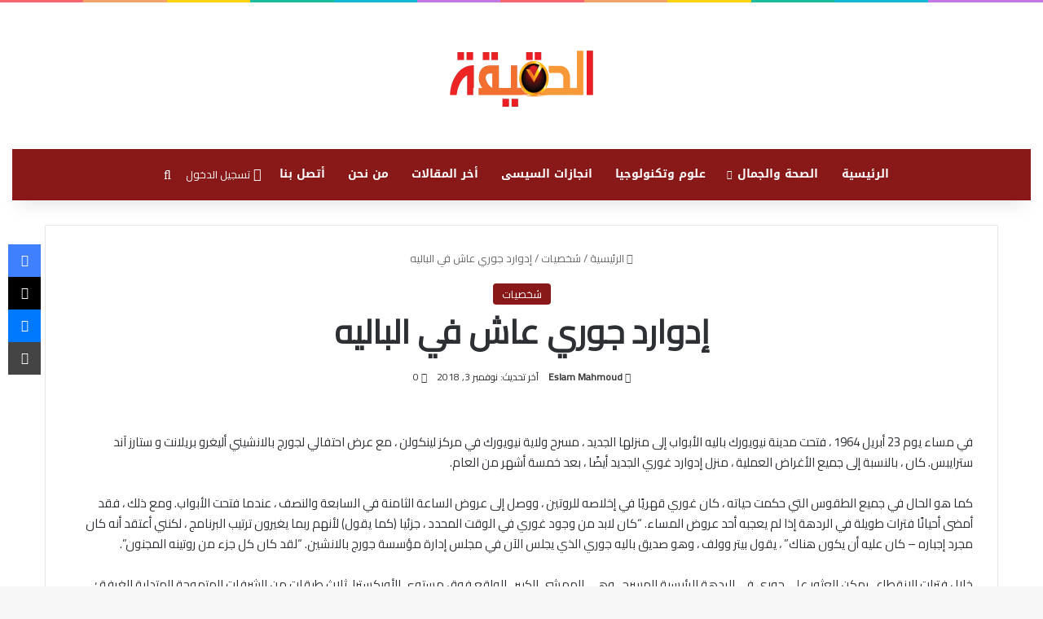

--- FILE ---
content_type: text/html; charset=UTF-8
request_url: https://thatrue.com/%D8%A5%D8%AF%D9%88%D8%A7%D8%B1%D8%AF-%D8%AC%D9%88%D8%B1%D9%8A-%D8%B9%D8%A7%D8%B4-%D9%81%D9%8A-%D8%A7%D9%84%D8%A8%D8%A7%D9%84%D9%8A%D9%87/
body_size: 42640
content:
<!DOCTYPE html> <html dir="rtl" lang="ar" data-skin="light"> <head> <meta charset="UTF-8"/> <link rel="profile" href="//gmpg.org/xfn/11"/> <meta http-equiv='x-dns-prefetch-control' content='on'> <link rel='dns-prefetch' href="//cdnjs.cloudflare.com/"/> <link rel='dns-prefetch' href="//ajax.googleapis.com/"/> <link rel='dns-prefetch' href="//fonts.googleapis.com/"/> <link rel='dns-prefetch' href="//fonts.gstatic.com/"/> <link rel='dns-prefetch' href="//s.gravatar.com/"/> <link rel='dns-prefetch' href="//www.google-analytics.com/"/> <link rel='preload' as='script' href="//ajax.googleapis.com/ajax/libs/webfont/1/webfont.js"> <meta name='robots' content='index, follow, max-image-preview:large, max-snippet:-1, max-video-preview:-1'/> <style>img:is([sizes="auto" i], [sizes^="auto," i]) { contain-intrinsic-size: 3000px 1500px }</style> <title>إدوارد جوري عاش في الباليه - الحقيقة</title> <link rel="canonical" href="https://thatrue.com/إدوارد-جوري-عاش-في-الباليه/"/> <meta property="og:locale" content="ar_AR"/> <meta property="og:type" content="article"/> <meta property="og:title" content="إدوارد جوري عاش في الباليه - الحقيقة"/> <meta property="og:description" content="في مساء يوم 23 أبريل 1964 ، فتحت مدينة نيويورك باليه الأبواب إلى منزلها الجديد ، مسرح ولاية نيويورك في مركز لينكولن ، مع عرض احتفالي لجورج بالانشيني أليغرو بريلانت و ستارز آند سترايبس. كان ، بالنسبة إلى جميع الأغراض العملية ، منزل إدوارد غوري الجديد أيضًا ، بعد خمسة أشهر من العام. كما هو &hellip;"/> <meta property="og:url" content="https://thatrue.com/إدوارد-جوري-عاش-في-الباليه/"/> <meta property="og:site_name" content="الحقيقة"/> <meta property="article:publisher" content="https://www.facebook.com/A7medkhamisi"/> <meta property="article:published_time" content="2018-11-03T12:14:46+00:00"/> <meta property="og:image" content="https://thatrue.com/wp-content/uploads/2018/11/gorey-at-the-dance-1024x839.jpg"/> <meta property="og:image:width" content="1024"/> <meta property="og:image:height" content="839"/> <meta property="og:image:type" content="image/jpeg"/> <meta name="author" content="Eslam Mahmoud"/> <meta name="twitter:card" content="summary_large_image"/> <meta name="twitter:label1" content="كُتب بواسطة"/> <meta name="twitter:data1" content="Eslam Mahmoud"/> <script type="application/ld+json" class="yoast-schema-graph">{"@context":"https://schema.org","@graph":[{"@type":"Article","@id":"https://thatrue.com/%d8%a5%d8%af%d9%88%d8%a7%d8%b1%d8%af-%d8%ac%d9%88%d8%b1%d9%8a-%d8%b9%d8%a7%d8%b4-%d9%81%d9%8a-%d8%a7%d9%84%d8%a8%d8%a7%d9%84%d9%8a%d9%87/#article","isPartOf":{"@id":"https://thatrue.com/%d8%a5%d8%af%d9%88%d8%a7%d8%b1%d8%af-%d8%ac%d9%88%d8%b1%d9%8a-%d8%b9%d8%a7%d8%b4-%d9%81%d9%8a-%d8%a7%d9%84%d8%a8%d8%a7%d9%84%d9%8a%d9%87/"},"author":{"name":"Eslam Mahmoud","@id":"https://thatrue.com/#/schema/person/94263741523288fdc303ab25155ccc7e"},"headline":"إدوارد جوري عاش في الباليه","datePublished":"2018-11-03T12:14:46+00:00","mainEntityOfPage":{"@id":"https://thatrue.com/%d8%a5%d8%af%d9%88%d8%a7%d8%b1%d8%af-%d8%ac%d9%88%d8%b1%d9%8a-%d8%b9%d8%a7%d8%b4-%d9%81%d9%8a-%d8%a7%d9%84%d8%a8%d8%a7%d9%84%d9%8a%d9%87/"},"wordCount":1,"commentCount":0,"publisher":{"@id":"https://thatrue.com/#/schema/person/f57da9f23594d8374f2238544ed8e2cf"},"image":{"@id":"https://thatrue.com/%d8%a5%d8%af%d9%88%d8%a7%d8%b1%d8%af-%d8%ac%d9%88%d8%b1%d9%8a-%d8%b9%d8%a7%d8%b4-%d9%81%d9%8a-%d8%a7%d9%84%d8%a8%d8%a7%d9%84%d9%8a%d9%87/#primaryimage"},"thumbnailUrl":"https://thatrue.com/wp-content/uploads/2018/11/gorey-at-the-dance-1024x839.jpg","keywords":["إدوارد جوري","الباليه","مسرح ولاية نيويورك","نيويورك"],"articleSection":["شخصيات"],"inLanguage":"ar","potentialAction":[{"@type":"CommentAction","name":"Comment","target":["https://thatrue.com/%d8%a5%d8%af%d9%88%d8%a7%d8%b1%d8%af-%d8%ac%d9%88%d8%b1%d9%8a-%d8%b9%d8%a7%d8%b4-%d9%81%d9%8a-%d8%a7%d9%84%d8%a8%d8%a7%d9%84%d9%8a%d9%87/#respond"]}]},{"@type":"WebPage","@id":"https://thatrue.com/%d8%a5%d8%af%d9%88%d8%a7%d8%b1%d8%af-%d8%ac%d9%88%d8%b1%d9%8a-%d8%b9%d8%a7%d8%b4-%d9%81%d9%8a-%d8%a7%d9%84%d8%a8%d8%a7%d9%84%d9%8a%d9%87/","url":"https://thatrue.com/%d8%a5%d8%af%d9%88%d8%a7%d8%b1%d8%af-%d8%ac%d9%88%d8%b1%d9%8a-%d8%b9%d8%a7%d8%b4-%d9%81%d9%8a-%d8%a7%d9%84%d8%a8%d8%a7%d9%84%d9%8a%d9%87/","name":"إدوارد جوري عاش في الباليه - الحقيقة","isPartOf":{"@id":"https://thatrue.com/#website"},"primaryImageOfPage":{"@id":"https://thatrue.com/%d8%a5%d8%af%d9%88%d8%a7%d8%b1%d8%af-%d8%ac%d9%88%d8%b1%d9%8a-%d8%b9%d8%a7%d8%b4-%d9%81%d9%8a-%d8%a7%d9%84%d8%a8%d8%a7%d9%84%d9%8a%d9%87/#primaryimage"},"image":{"@id":"https://thatrue.com/%d8%a5%d8%af%d9%88%d8%a7%d8%b1%d8%af-%d8%ac%d9%88%d8%b1%d9%8a-%d8%b9%d8%a7%d8%b4-%d9%81%d9%8a-%d8%a7%d9%84%d8%a8%d8%a7%d9%84%d9%8a%d9%87/#primaryimage"},"thumbnailUrl":"https://thatrue.com/wp-content/uploads/2018/11/gorey-at-the-dance-1024x839.jpg","datePublished":"2018-11-03T12:14:46+00:00","breadcrumb":{"@id":"https://thatrue.com/%d8%a5%d8%af%d9%88%d8%a7%d8%b1%d8%af-%d8%ac%d9%88%d8%b1%d9%8a-%d8%b9%d8%a7%d8%b4-%d9%81%d9%8a-%d8%a7%d9%84%d8%a8%d8%a7%d9%84%d9%8a%d9%87/#breadcrumb"},"inLanguage":"ar","potentialAction":[{"@type":"ReadAction","target":["https://thatrue.com/%d8%a5%d8%af%d9%88%d8%a7%d8%b1%d8%af-%d8%ac%d9%88%d8%b1%d9%8a-%d8%b9%d8%a7%d8%b4-%d9%81%d9%8a-%d8%a7%d9%84%d8%a8%d8%a7%d9%84%d9%8a%d9%87/"]}]},{"@type":"ImageObject","inLanguage":"ar","@id":"https://thatrue.com/%d8%a5%d8%af%d9%88%d8%a7%d8%b1%d8%af-%d8%ac%d9%88%d8%b1%d9%8a-%d8%b9%d8%a7%d8%b4-%d9%81%d9%8a-%d8%a7%d9%84%d8%a8%d8%a7%d9%84%d9%8a%d9%87/#primaryimage","url":"https://thatrue.com/wp-content/uploads/2018/11/gorey-at-the-dance-1024x839.jpg","contentUrl":"https://thatrue.com/wp-content/uploads/2018/11/gorey-at-the-dance-1024x839.jpg","width":1024,"height":839},{"@type":"BreadcrumbList","@id":"https://thatrue.com/%d8%a5%d8%af%d9%88%d8%a7%d8%b1%d8%af-%d8%ac%d9%88%d8%b1%d9%8a-%d8%b9%d8%a7%d8%b4-%d9%81%d9%8a-%d8%a7%d9%84%d8%a8%d8%a7%d9%84%d9%8a%d9%87/#breadcrumb","itemListElement":[{"@type":"ListItem","position":1,"name":"Home","item":"https://thatrue.com/"},{"@type":"ListItem","position":2,"name":"إدوارد جوري عاش في الباليه"}]},{"@type":"WebSite","@id":"https://thatrue.com/#website","url":"https://thatrue.com/","name":"الحقيقة","description":"","publisher":{"@id":"https://thatrue.com/#/schema/person/f57da9f23594d8374f2238544ed8e2cf"},"potentialAction":[{"@type":"SearchAction","target":{"@type":"EntryPoint","urlTemplate":"https://thatrue.com/?s={search_term_string}"},"query-input":{"@type":"PropertyValueSpecification","valueRequired":true,"valueName":"search_term_string"}}],"inLanguage":"ar"},{"@type":["Person","Organization"],"@id":"https://thatrue.com/#/schema/person/f57da9f23594d8374f2238544ed8e2cf","name":"Ahmed Ibrahim","image":{"@type":"ImageObject","inLanguage":"ar","@id":"https://thatrue.com/#/schema/person/image/","url":"https://secure.gravatar.com/avatar/035ef8e6e404bb9ac116e50ae5fa5b61779110ffad831a2c782ac50578872033?s=96&d=mm&r=g","contentUrl":"https://secure.gravatar.com/avatar/035ef8e6e404bb9ac116e50ae5fa5b61779110ffad831a2c782ac50578872033?s=96&d=mm&r=g","caption":"Ahmed Ibrahim"},"logo":{"@id":"https://thatrue.com/#/schema/person/image/"},"description":"مجرد شاب مصرى","sameAs":["https://www.facebook.com/A7medkhamisi"]},{"@type":"Person","@id":"https://thatrue.com/#/schema/person/94263741523288fdc303ab25155ccc7e","name":"Eslam Mahmoud","image":{"@type":"ImageObject","inLanguage":"ar","@id":"https://thatrue.com/#/schema/person/image/","url":"https://secure.gravatar.com/avatar/bb37b497b2ee755bee198fb828e6af8d73bd3d524b8e3dbda6650fc0426f6568?s=96&d=mm&r=g","contentUrl":"https://secure.gravatar.com/avatar/bb37b497b2ee755bee198fb828e6af8d73bd3d524b8e3dbda6650fc0426f6568?s=96&d=mm&r=g","caption":"Eslam Mahmoud"},"description":"محررة وكاتبة مقالات فى الوردبرس خبرة عن 8 سنوات","sameAs":["http://لايوجد"],"url":"https://thatrue.com/author/eslam-mahmoud/"}]}</script> <link rel='dns-prefetch' href="//fonts.googleapis.com/"/> <link rel="alternate" type="application/rss+xml" title="الحقيقة &laquo; الخلاصة" href="/feed/"/> <link rel="alternate" type="application/rss+xml" title="الحقيقة &laquo; خلاصة التعليقات" href="/comments/feed/"/> <script type="text/javascript">
			try {
				if( 'undefined' != typeof localStorage ){
					var tieSkin = localStorage.getItem('tie-skin');
				}

				
				var html = document.getElementsByTagName('html')[0].classList,
						htmlSkin = 'light';

				if( html.contains('dark-skin') ){
					htmlSkin = 'dark';
				}

				if( tieSkin != null && tieSkin != htmlSkin ){
					html.add('tie-skin-inverted');
					var tieSkinInverted = true;
				}

				if( tieSkin == 'dark' ){
					html.add('dark-skin');
				}
				else if( tieSkin == 'light' ){
					html.remove( 'dark-skin' );
				}
				
			} catch(e) { console.log( e ) }

		</script> <link rel="alternate" type="application/rss+xml" title="الحقيقة &laquo; إدوارد جوري عاش في الباليه خلاصة التعليقات" href="/%d8%a5%d8%af%d9%88%d8%a7%d8%b1%d8%af-%d8%ac%d9%88%d8%b1%d9%8a-%d8%b9%d8%a7%d8%b4-%d9%81%d9%8a-%d8%a7%d9%84%d8%a8%d8%a7%d9%84%d9%8a%d9%87/feed/"/> <style type="text/css"> :root{ --tie-preset-gradient-1: linear-gradient(135deg, rgba(6, 147, 227, 1) 0%, rgb(155, 81, 224) 100%); --tie-preset-gradient-2: linear-gradient(135deg, rgb(122, 220, 180) 0%, rgb(0, 208, 130) 100%); --tie-preset-gradient-3: linear-gradient(135deg, rgba(252, 185, 0, 1) 0%, rgba(255, 105, 0, 1) 100%); --tie-preset-gradient-4: linear-gradient(135deg, rgba(255, 105, 0, 1) 0%, rgb(207, 46, 46) 100%); --tie-preset-gradient-5: linear-gradient(135deg, rgb(238, 238, 238) 0%, rgb(169, 184, 195) 100%); --tie-preset-gradient-6: linear-gradient(135deg, rgb(74, 234, 220) 0%, rgb(151, 120, 209) 20%, rgb(207, 42, 186) 40%, rgb(238, 44, 130) 60%, rgb(251, 105, 98) 80%, rgb(254, 248, 76) 100%); --tie-preset-gradient-7: linear-gradient(135deg, rgb(255, 206, 236) 0%, rgb(152, 150, 240) 100%); --tie-preset-gradient-8: linear-gradient(135deg, rgb(254, 205, 165) 0%, rgb(254, 45, 45) 50%, rgb(107, 0, 62) 100%); --tie-preset-gradient-9: linear-gradient(135deg, rgb(255, 203, 112) 0%, rgb(199, 81, 192) 50%, rgb(65, 88, 208) 100%); --tie-preset-gradient-10: linear-gradient(135deg, rgb(255, 245, 203) 0%, rgb(182, 227, 212) 50%, rgb(51, 167, 181) 100%); --tie-preset-gradient-11: linear-gradient(135deg, rgb(202, 248, 128) 0%, rgb(113, 206, 126) 100%); --tie-preset-gradient-12: linear-gradient(135deg, rgb(2, 3, 129) 0%, rgb(40, 116, 252) 100%); --tie-preset-gradient-13: linear-gradient(135deg, #4D34FA, #ad34fa); --tie-preset-gradient-14: linear-gradient(135deg, #0057FF, #31B5FF); --tie-preset-gradient-15: linear-gradient(135deg, #FF007A, #FF81BD); --tie-preset-gradient-16: linear-gradient(135deg, #14111E, #4B4462); --tie-preset-gradient-17: linear-gradient(135deg, #F32758, #FFC581); --main-nav-background: #FFFFFF; --main-nav-secondry-background: rgba(0,0,0,0.03); --main-nav-primary-color: #0088ff; --main-nav-contrast-primary-color: #FFFFFF; --main-nav-text-color: #2c2f34; --main-nav-secondry-text-color: rgba(0,0,0,0.5); --main-nav-main-border-color: rgba(0,0,0,0.1); --main-nav-secondry-border-color: rgba(0,0,0,0.08); } </style> <meta name="viewport" content="width=device-width, initial-scale=1.0"/> <link rel='stylesheet' id='notosanskufiarabic-css' href="//fonts.googleapis.com/earlyaccess/notosanskufiarabic?ver=6.8.3" type='text/css' media='all'/> <link rel='stylesheet' id='ctc-blocks-core-css' href="/wp-content/plugins/copy-the-code/classes/blocks/assets/css/style.css?ver=4.1.1" type='text/css' media='all'/> <link rel='stylesheet' id='ctc-el-email-sample-css' href="/wp-content/plugins/copy-the-code/classes/elementor/widgets/email-sample/style.css?ver=4.1.1" type='text/css' media='all'/> <link rel='stylesheet' id='ctc-blocks-css' href="/wp-content/plugins/copy-the-code/classes/blocks/assets/css/style.css?ver=4.1.1" type='text/css' media='all'/> <link rel='stylesheet' id='ctc-el-email-address-css' href="/wp-content/plugins/copy-the-code/classes/elementor/widgets/email-address/style.css?ver=4.1.1" type='text/css' media='all'/> <link rel='stylesheet' id='ctc-el-phone-number-css' href="/wp-content/plugins/copy-the-code/classes/elementor/widgets/phone-number/style.css?ver=4.1.1" type='text/css' media='all'/> <link rel='stylesheet' id='ctc-el-copy-icon-css' href="/wp-content/plugins/copy-the-code/classes/elementor/widgets/copy-icon/style.css?ver=4.1.1" type='text/css' media='all'/> <link rel='stylesheet' id='ctc-el-blockquote-css' href="/wp-content/plugins/copy-the-code/classes/elementor/widgets/blockquote/style.css?ver=4.1.1" type='text/css' media='all'/> <link rel='stylesheet' id='ctc-el-code-snippet-css' href="/wp-content/plugins/copy-the-code/classes/elementor/widgets/code-snippet/style.css?ver=4.1.1" type='text/css' media='all'/> <link rel='stylesheet' id='ctc-el-message-css' href="/wp-content/plugins/copy-the-code/classes/elementor/widgets/message/style.css?ver=4.1.1" type='text/css' media='all'/> <link rel='stylesheet' id='ctc-el-wish-css' href="/wp-content/plugins/copy-the-code/classes/elementor/widgets/wish/style.css?ver=4.1.1" type='text/css' media='all'/> <link rel='stylesheet' id='ctc-el-shayari-css' href="/wp-content/plugins/copy-the-code/classes/elementor/widgets/shayari/style.css?ver=4.1.1" type='text/css' media='all'/> <link rel='stylesheet' id='ctc-el-sms-css' href="/wp-content/plugins/copy-the-code/classes/elementor/widgets/sms/style.css?ver=4.1.1" type='text/css' media='all'/> <link rel='stylesheet' id='ctc-el-deal-css' href="/wp-content/plugins/copy-the-code/classes/elementor/widgets/deal/style.css?ver=4.1.1" type='text/css' media='all'/> <link rel='stylesheet' id='ctc-el-coupon-css' href="/wp-content/plugins/copy-the-code/classes/elementor/widgets/coupon/style.css?ver=4.1.1" type='text/css' media='all'/> <link rel='stylesheet' id='ctc-el-ai-prompt-generator-css' href="/wp-content/plugins/copy-the-code/classes/elementor/widgets/ai-prompt-generator/style.css?ver=4.1.1" type='text/css' media='all'/> <link rel='stylesheet' id='ctc-el-table-css' href="/wp-content/plugins/copy-the-code/classes/elementor/widgets/table/style.css?ver=4.1.1" type='text/css' media='all'/> <link rel='stylesheet' id='ctc-el-contact-information-css' href="/wp-content/plugins/copy-the-code/classes/elementor/widgets/contact-information/style.css?ver=4.1.1" type='text/css' media='all'/> <style id='ctc-term-title-style-inline-css' type='text/css'> .ctc-block-controls-dropdown .components-base-control__field{margin:0 !important} </style> <style id='ctc-copy-button-style-inline-css' type='text/css'> .wp-block-ctc-copy-button{font-size:14px;line-height:normal;padding:8px 16px;border-width:1px;border-style:solid;border-color:inherit;border-radius:4px;cursor:pointer;display:inline-block}.ctc-copy-button-textarea{display:none !important} </style> <style id='ctc-copy-icon-style-inline-css' type='text/css'> .wp-block-ctc-copy-icon .ctc-block-copy-icon{background:rgba(0,0,0,0);padding:0;margin:0;position:relative;cursor:pointer}.wp-block-ctc-copy-icon .ctc-block-copy-icon .check-icon{display:none}.wp-block-ctc-copy-icon .ctc-block-copy-icon svg{height:1em;width:1em}.wp-block-ctc-copy-icon .ctc-block-copy-icon::after{position:absolute;content:attr(aria-label);padding:.5em .75em;right:100%;color:#fff;background:#24292f;font-size:11px;border-radius:6px;line-height:1;right:100%;bottom:50%;margin-right:6px;-webkit-transform:translateY(50%);transform:translateY(50%)}.wp-block-ctc-copy-icon .ctc-block-copy-icon::before{content:"";top:50%;bottom:50%;left:-7px;margin-top:-6px;border:6px solid rgba(0,0,0,0);border-left-color:#24292f;position:absolute}.wp-block-ctc-copy-icon .ctc-block-copy-icon::after,.wp-block-ctc-copy-icon .ctc-block-copy-icon::before{opacity:0;visibility:hidden;-webkit-transition:opacity .2s ease-in-out,visibility .2s ease-in-out;transition:opacity .2s ease-in-out,visibility .2s ease-in-out}.wp-block-ctc-copy-icon .ctc-block-copy-icon.copied::after,.wp-block-ctc-copy-icon .ctc-block-copy-icon.copied::before{opacity:1;visibility:visible;-webkit-transition:opacity .2s ease-in-out,visibility .2s ease-in-out;transition:opacity .2s ease-in-out,visibility .2s ease-in-out}.wp-block-ctc-copy-icon .ctc-block-copy-icon.copied .check-icon{display:inline-block}.wp-block-ctc-copy-icon .ctc-block-copy-icon.copied .copy-icon{display:none !important}.ctc-copy-icon-textarea{display:none !important} </style> <style id='ctc-social-share-style-inline-css' type='text/css'> .wp-block-ctc-social-share{display:-webkit-box;display:-ms-flexbox;display:flex;-webkit-box-align:center;-ms-flex-align:center;align-items:center;gap:8px}.wp-block-ctc-social-share svg{height:16px;width:16px}.wp-block-ctc-social-share a{display:-webkit-inline-box;display:-ms-inline-flexbox;display:inline-flex}.wp-block-ctc-social-share a:focus{outline:none} </style> <style id='global-styles-inline-css' type='text/css'> :root{--wp--preset--aspect-ratio--square: 1;--wp--preset--aspect-ratio--4-3: 4/3;--wp--preset--aspect-ratio--3-4: 3/4;--wp--preset--aspect-ratio--3-2: 3/2;--wp--preset--aspect-ratio--2-3: 2/3;--wp--preset--aspect-ratio--16-9: 16/9;--wp--preset--aspect-ratio--9-16: 9/16;--wp--preset--color--black: #000000;--wp--preset--color--cyan-bluish-gray: #abb8c3;--wp--preset--color--white: #ffffff;--wp--preset--color--pale-pink: #f78da7;--wp--preset--color--vivid-red: #cf2e2e;--wp--preset--color--luminous-vivid-orange: #ff6900;--wp--preset--color--luminous-vivid-amber: #fcb900;--wp--preset--color--light-green-cyan: #7bdcb5;--wp--preset--color--vivid-green-cyan: #00d084;--wp--preset--color--pale-cyan-blue: #8ed1fc;--wp--preset--color--vivid-cyan-blue: #0693e3;--wp--preset--color--vivid-purple: #9b51e0;--wp--preset--color--global-color: #891818;--wp--preset--gradient--vivid-cyan-blue-to-vivid-purple: linear-gradient(135deg,rgba(6,147,227,1) 0%,rgb(155,81,224) 100%);--wp--preset--gradient--light-green-cyan-to-vivid-green-cyan: linear-gradient(135deg,rgb(122,220,180) 0%,rgb(0,208,130) 100%);--wp--preset--gradient--luminous-vivid-amber-to-luminous-vivid-orange: linear-gradient(135deg,rgba(252,185,0,1) 0%,rgba(255,105,0,1) 100%);--wp--preset--gradient--luminous-vivid-orange-to-vivid-red: linear-gradient(135deg,rgba(255,105,0,1) 0%,rgb(207,46,46) 100%);--wp--preset--gradient--very-light-gray-to-cyan-bluish-gray: linear-gradient(135deg,rgb(238,238,238) 0%,rgb(169,184,195) 100%);--wp--preset--gradient--cool-to-warm-spectrum: linear-gradient(135deg,rgb(74,234,220) 0%,rgb(151,120,209) 20%,rgb(207,42,186) 40%,rgb(238,44,130) 60%,rgb(251,105,98) 80%,rgb(254,248,76) 100%);--wp--preset--gradient--blush-light-purple: linear-gradient(135deg,rgb(255,206,236) 0%,rgb(152,150,240) 100%);--wp--preset--gradient--blush-bordeaux: linear-gradient(135deg,rgb(254,205,165) 0%,rgb(254,45,45) 50%,rgb(107,0,62) 100%);--wp--preset--gradient--luminous-dusk: linear-gradient(135deg,rgb(255,203,112) 0%,rgb(199,81,192) 50%,rgb(65,88,208) 100%);--wp--preset--gradient--pale-ocean: linear-gradient(135deg,rgb(255,245,203) 0%,rgb(182,227,212) 50%,rgb(51,167,181) 100%);--wp--preset--gradient--electric-grass: linear-gradient(135deg,rgb(202,248,128) 0%,rgb(113,206,126) 100%);--wp--preset--gradient--midnight: linear-gradient(135deg,rgb(2,3,129) 0%,rgb(40,116,252) 100%);--wp--preset--font-size--small: 13px;--wp--preset--font-size--medium: 20px;--wp--preset--font-size--large: 36px;--wp--preset--font-size--x-large: 42px;--wp--preset--spacing--20: 0.44rem;--wp--preset--spacing--30: 0.67rem;--wp--preset--spacing--40: 1rem;--wp--preset--spacing--50: 1.5rem;--wp--preset--spacing--60: 2.25rem;--wp--preset--spacing--70: 3.38rem;--wp--preset--spacing--80: 5.06rem;--wp--preset--shadow--natural: 6px 6px 9px rgba(0, 0, 0, 0.2);--wp--preset--shadow--deep: 12px 12px 50px rgba(0, 0, 0, 0.4);--wp--preset--shadow--sharp: 6px 6px 0px rgba(0, 0, 0, 0.2);--wp--preset--shadow--outlined: 6px 6px 0px -3px rgba(255, 255, 255, 1), 6px 6px rgba(0, 0, 0, 1);--wp--preset--shadow--crisp: 6px 6px 0px rgba(0, 0, 0, 1);}:where(.is-layout-flex){gap: 0.5em;}:where(.is-layout-grid){gap: 0.5em;}body .is-layout-flex{display: flex;}.is-layout-flex{flex-wrap: wrap;align-items: center;}.is-layout-flex > :is(*, div){margin: 0;}body .is-layout-grid{display: grid;}.is-layout-grid > :is(*, div){margin: 0;}:where(.wp-block-columns.is-layout-flex){gap: 2em;}:where(.wp-block-columns.is-layout-grid){gap: 2em;}:where(.wp-block-post-template.is-layout-flex){gap: 1.25em;}:where(.wp-block-post-template.is-layout-grid){gap: 1.25em;}.has-black-color{color: var(--wp--preset--color--black) !important;}.has-cyan-bluish-gray-color{color: var(--wp--preset--color--cyan-bluish-gray) !important;}.has-white-color{color: var(--wp--preset--color--white) !important;}.has-pale-pink-color{color: var(--wp--preset--color--pale-pink) !important;}.has-vivid-red-color{color: var(--wp--preset--color--vivid-red) !important;}.has-luminous-vivid-orange-color{color: var(--wp--preset--color--luminous-vivid-orange) !important;}.has-luminous-vivid-amber-color{color: var(--wp--preset--color--luminous-vivid-amber) !important;}.has-light-green-cyan-color{color: var(--wp--preset--color--light-green-cyan) !important;}.has-vivid-green-cyan-color{color: var(--wp--preset--color--vivid-green-cyan) !important;}.has-pale-cyan-blue-color{color: var(--wp--preset--color--pale-cyan-blue) !important;}.has-vivid-cyan-blue-color{color: var(--wp--preset--color--vivid-cyan-blue) !important;}.has-vivid-purple-color{color: var(--wp--preset--color--vivid-purple) !important;}.has-black-background-color{background-color: var(--wp--preset--color--black) !important;}.has-cyan-bluish-gray-background-color{background-color: var(--wp--preset--color--cyan-bluish-gray) !important;}.has-white-background-color{background-color: var(--wp--preset--color--white) !important;}.has-pale-pink-background-color{background-color: var(--wp--preset--color--pale-pink) !important;}.has-vivid-red-background-color{background-color: var(--wp--preset--color--vivid-red) !important;}.has-luminous-vivid-orange-background-color{background-color: var(--wp--preset--color--luminous-vivid-orange) !important;}.has-luminous-vivid-amber-background-color{background-color: var(--wp--preset--color--luminous-vivid-amber) !important;}.has-light-green-cyan-background-color{background-color: var(--wp--preset--color--light-green-cyan) !important;}.has-vivid-green-cyan-background-color{background-color: var(--wp--preset--color--vivid-green-cyan) !important;}.has-pale-cyan-blue-background-color{background-color: var(--wp--preset--color--pale-cyan-blue) !important;}.has-vivid-cyan-blue-background-color{background-color: var(--wp--preset--color--vivid-cyan-blue) !important;}.has-vivid-purple-background-color{background-color: var(--wp--preset--color--vivid-purple) !important;}.has-black-border-color{border-color: var(--wp--preset--color--black) !important;}.has-cyan-bluish-gray-border-color{border-color: var(--wp--preset--color--cyan-bluish-gray) !important;}.has-white-border-color{border-color: var(--wp--preset--color--white) !important;}.has-pale-pink-border-color{border-color: var(--wp--preset--color--pale-pink) !important;}.has-vivid-red-border-color{border-color: var(--wp--preset--color--vivid-red) !important;}.has-luminous-vivid-orange-border-color{border-color: var(--wp--preset--color--luminous-vivid-orange) !important;}.has-luminous-vivid-amber-border-color{border-color: var(--wp--preset--color--luminous-vivid-amber) !important;}.has-light-green-cyan-border-color{border-color: var(--wp--preset--color--light-green-cyan) !important;}.has-vivid-green-cyan-border-color{border-color: var(--wp--preset--color--vivid-green-cyan) !important;}.has-pale-cyan-blue-border-color{border-color: var(--wp--preset--color--pale-cyan-blue) !important;}.has-vivid-cyan-blue-border-color{border-color: var(--wp--preset--color--vivid-cyan-blue) !important;}.has-vivid-purple-border-color{border-color: var(--wp--preset--color--vivid-purple) !important;}.has-vivid-cyan-blue-to-vivid-purple-gradient-background{background: var(--wp--preset--gradient--vivid-cyan-blue-to-vivid-purple) !important;}.has-light-green-cyan-to-vivid-green-cyan-gradient-background{background: var(--wp--preset--gradient--light-green-cyan-to-vivid-green-cyan) !important;}.has-luminous-vivid-amber-to-luminous-vivid-orange-gradient-background{background: var(--wp--preset--gradient--luminous-vivid-amber-to-luminous-vivid-orange) !important;}.has-luminous-vivid-orange-to-vivid-red-gradient-background{background: var(--wp--preset--gradient--luminous-vivid-orange-to-vivid-red) !important;}.has-very-light-gray-to-cyan-bluish-gray-gradient-background{background: var(--wp--preset--gradient--very-light-gray-to-cyan-bluish-gray) !important;}.has-cool-to-warm-spectrum-gradient-background{background: var(--wp--preset--gradient--cool-to-warm-spectrum) !important;}.has-blush-light-purple-gradient-background{background: var(--wp--preset--gradient--blush-light-purple) !important;}.has-blush-bordeaux-gradient-background{background: var(--wp--preset--gradient--blush-bordeaux) !important;}.has-luminous-dusk-gradient-background{background: var(--wp--preset--gradient--luminous-dusk) !important;}.has-pale-ocean-gradient-background{background: var(--wp--preset--gradient--pale-ocean) !important;}.has-electric-grass-gradient-background{background: var(--wp--preset--gradient--electric-grass) !important;}.has-midnight-gradient-background{background: var(--wp--preset--gradient--midnight) !important;}.has-small-font-size{font-size: var(--wp--preset--font-size--small) !important;}.has-medium-font-size{font-size: var(--wp--preset--font-size--medium) !important;}.has-large-font-size{font-size: var(--wp--preset--font-size--large) !important;}.has-x-large-font-size{font-size: var(--wp--preset--font-size--x-large) !important;} :where(.wp-block-post-template.is-layout-flex){gap: 1.25em;}:where(.wp-block-post-template.is-layout-grid){gap: 1.25em;} :where(.wp-block-columns.is-layout-flex){gap: 2em;}:where(.wp-block-columns.is-layout-grid){gap: 2em;} :root :where(.wp-block-pullquote){font-size: 1.5em;line-height: 1.6;} </style> <link rel='stylesheet' id='dashicons-css' href="/wp-includes/css/dashicons.min.css?ver=6.8.3" type='text/css' media='all'/> <link rel='stylesheet' id='admin-bar-rtl-css' href="/wp-includes/css/admin-bar-rtl.min.css?ver=6.8.3" type='text/css' media='all'/> <style id='admin-bar-inline-css' type='text/css'> /* Hide CanvasJS credits for P404 charts specifically */ #p404RedirectChart .canvasjs-chart-credit { display: none !important; } #p404RedirectChart canvas { border-radius: 6px; } .p404-redirect-adminbar-weekly-title { font-weight: bold; font-size: 14px; color: #fff; margin-bottom: 6px; } #wpadminbar #wp-admin-bar-p404_free_top_button .ab-icon:before { content: "\f103"; color: #dc3545; top: 3px; } #wp-admin-bar-p404_free_top_button .ab-item { min-width: 80px !important; padding: 0px !important; } /* Ensure proper positioning and z-index for P404 dropdown */ .p404-redirect-adminbar-dropdown-wrap { min-width: 0; padding: 0; position: static !important; } #wpadminbar #wp-admin-bar-p404_free_top_button_dropdown { position: static !important; } #wpadminbar #wp-admin-bar-p404_free_top_button_dropdown .ab-item { padding: 0 !important; margin: 0 !important; } .p404-redirect-dropdown-container { min-width: 340px; padding: 18px 18px 12px 18px; background: #23282d !important; color: #fff; border-radius: 12px; box-shadow: 0 8px 32px rgba(0,0,0,0.25); margin-top: 10px; position: relative !important; z-index: 999999 !important; display: block !important; border: 1px solid #444; } /* Ensure P404 dropdown appears on hover */ #wpadminbar #wp-admin-bar-p404_free_top_button .p404-redirect-dropdown-container { display: none !important; } #wpadminbar #wp-admin-bar-p404_free_top_button:hover .p404-redirect-dropdown-container { display: block !important; } #wpadminbar #wp-admin-bar-p404_free_top_button:hover #wp-admin-bar-p404_free_top_button_dropdown .p404-redirect-dropdown-container { display: block !important; } .p404-redirect-card { background: #2c3338; border-radius: 8px; padding: 18px 18px 12px 18px; box-shadow: 0 2px 8px rgba(0,0,0,0.07); display: flex; flex-direction: column; align-items: flex-start; border: 1px solid #444; } .p404-redirect-btn { display: inline-block; background: #dc3545; color: #fff !important; font-weight: bold; padding: 5px 22px; border-radius: 8px; text-decoration: none; font-size: 17px; transition: background 0.2s, box-shadow 0.2s; margin-top: 8px; box-shadow: 0 2px 8px rgba(220,53,69,0.15); text-align: center; line-height: 1.6; } .p404-redirect-btn:hover { background: #c82333; color: #fff !important; box-shadow: 0 4px 16px rgba(220,53,69,0.25); } /* Prevent conflicts with other admin bar dropdowns */ #wpadminbar .ab-top-menu > li:hover > .ab-item, #wpadminbar .ab-top-menu > li.hover > .ab-item { z-index: auto; } #wpadminbar #wp-admin-bar-p404_free_top_button:hover > .ab-item { z-index: 999998 !important; } </style> <link rel='stylesheet' id='copy-the-code-css' href="/wp-content/plugins/copy-the-code/assets/css/copy-the-code.css?ver=4.1.1" type='text/css' media='all'/> <link rel='stylesheet' id='ctc-copy-inline-css' href="/wp-content/plugins/copy-the-code/assets/css/copy-inline.css?ver=4.1.1" type='text/css' media='all'/> <link rel='stylesheet' id='everest-forms-general-rtl-css' href="/wp-content/plugins/everest-forms/assets/css/everest-forms-rtl.css?ver=3.4.1" type='text/css' media='all'/> <link rel='stylesheet' id='jquery-intl-tel-input-css' href="/wp-content/plugins/everest-forms/assets/css/intlTelInput.css?ver=3.4.1" type='text/css' media='all'/> <link rel='stylesheet' id='related-posts-by-taxonomy-css' href="/wp-content/plugins/related-posts-by-taxonomy/includes/assets/css/styles.css?ver=6.8.3" type='text/css' media='all'/> <link rel='stylesheet' id='ez-toc-css' href="/wp-content/plugins/easy-table-of-contents/assets/css/screen.min.css?ver=2.0.80" type='text/css' media='all'/> <style id='ez-toc-inline-css' type='text/css'> div#ez-toc-container .ez-toc-title {font-size: 150%;}div#ez-toc-container .ez-toc-title {font-weight: 500;}div#ez-toc-container ul li , div#ez-toc-container ul li a {font-size: 100%;}div#ez-toc-container ul li , div#ez-toc-container ul li a {font-weight: 500;}div#ez-toc-container nav ul ul li {font-size: 90%;}div#ez-toc-container {background: #fff;border: 1px solid #ddd;width: 100%;}div#ez-toc-container p.ez-toc-title , #ez-toc-container .ez_toc_custom_title_icon , #ez-toc-container .ez_toc_custom_toc_icon {color: #999;}div#ez-toc-container ul.ez-toc-list a {color: #428bca;}div#ez-toc-container ul.ez-toc-list a:hover {color: #2a6496;}div#ez-toc-container ul.ez-toc-list a:visited {color: #428bca;}.ez-toc-counter nav ul li a::before {color: ;}.ez-toc-box-title {font-weight: bold; margin-bottom: 10px; text-align: center; text-transform: uppercase; letter-spacing: 1px; color: #666; padding-bottom: 5px;position:absolute;top:-4%;left:5%;background-color: inherit;transition: top 0.3s ease;}.ez-toc-box-title.toc-closed {top:-25%;} .ez-toc-container-direction {direction: rtl;}.ez-toc-counter-rtl ul {direction: rtl;counter-reset: item-level1, item-level2, item-level3, item-level4, item-level5, item-level6;}.ez-toc-counter-rtl ul ul {direction: rtl;counter-reset: item-level2, item-level3, item-level4, item-level5, item-level6;}.ez-toc-counter-rtl ul ul ul {direction: rtl;counter-reset: item-level3, item-level4, item-level5, item-level6;}.ez-toc-counter-rtl ul ul ul ul {direction: rtl;counter-reset: item-level4, item-level5, item-level6;}.ez-toc-counter-rtl ul ul ul ul ul {direction: rtl;counter-reset: item-level5, item-level6;}.ez-toc-counter-rtl ul ul ul ul ul ul {direction: rtl;counter-reset: item-level6;}.ez-toc-counter-rtl ul li {counter-increment: item-level1;}.ez-toc-counter-rtl ul ul li {counter-increment: item-level2;}.ez-toc-counter-rtl ul ul ul li {counter-increment: item-level3;}.ez-toc-counter-rtl ul ul ul ul li {counter-increment: item-level4;}.ez-toc-counter-rtl ul ul ul ul ul li {counter-increment: item-level5;}.ez-toc-counter-rtl ul ul ul ul ul ul li {counter-increment: item-level6;}.ez-toc-counter-rtl nav ul li a::before {content: counter(item-level1, decimal) '. ';float: right;margin-left: 0.2rem;flex-grow: 0;flex-shrink: 0; }.ez-toc-counter-rtl nav ul ul li a::before {content: counter(item-level2, decimal) "." counter(item-level1, decimal) '. ';float: right;margin-left: 0.2rem;flex-grow: 0;flex-shrink: 0; }.ez-toc-counter-rtl nav ul ul ul li a::before {content: counter(item-level3, decimal) "." counter(item-level2, decimal) "." counter(item-level1, decimal) '. ';float: right;margin-left: 0.2rem;flex-grow: 0;flex-shrink: 0; }.ez-toc-counter-rtl nav ul ul ul ul li a::before {content: counter(item-level4, decimal) "." counter(item-level3, decimal) "." counter(item-level2, decimal) "." counter(item-level1, decimal) '. ';float: right;margin-left: 0.2rem;flex-grow: 0;flex-shrink: 0; }.ez-toc-counter-rtl nav ul ul ul ul ul li a::before {content: counter(item-level5, decimal) "." counter(item-level4, decimal) "." counter(item-level3, decimal) "." counter(item-level2, decimal) "." counter(item-level1, decimal) '. ';float: right;margin-left: 0.2rem;flex-grow: 0;flex-shrink: 0; }.ez-toc-counter-rtl nav ul ul ul ul ul ul li a::before {content: counter(item-level6, decimal) "." counter(item-level5, decimal) "." counter(item-level4, decimal) "." counter(item-level3, decimal) "." counter(item-level2, decimal) "." counter(item-level1, decimal) '. ';float: right;margin-left: 0.2rem;flex-grow: 0;flex-shrink: 0; }.ez-toc-widget-direction {direction: rtl;}.ez-toc-widget-container-rtl ul {direction: rtl;counter-reset: item-level1, item-level2, item-level3, item-level4, item-level5, item-level6;}.ez-toc-widget-container-rtl ul ul {direction: rtl;counter-reset: item-level2, item-level3, item-level4, item-level5, item-level6;}.ez-toc-widget-container-rtl ul ul ul {direction: rtl;counter-reset: item-level3, item-level4, item-level5, item-level6;}.ez-toc-widget-container-rtl ul ul ul ul {direction: rtl;counter-reset: item-level4, item-level5, item-level6;}.ez-toc-widget-container-rtl ul ul ul ul ul {direction: rtl;counter-reset: item-level5, item-level6;}.ez-toc-widget-container-rtl ul ul ul ul ul ul {direction: rtl;counter-reset: item-level6;}.ez-toc-widget-container-rtl ul li {counter-increment: item-level1;}.ez-toc-widget-container-rtl ul ul li {counter-increment: item-level2;}.ez-toc-widget-container-rtl ul ul ul li {counter-increment: item-level3;}.ez-toc-widget-container-rtl ul ul ul ul li {counter-increment: item-level4;}.ez-toc-widget-container-rtl ul ul ul ul ul li {counter-increment: item-level5;}.ez-toc-widget-container-rtl ul ul ul ul ul ul li {counter-increment: item-level6;}.ez-toc-widget-container-rtl nav ul li a::before {content: counter(item-level1, decimal) '. ';float: right;margin-left: 0.2rem;flex-grow: 0;flex-shrink: 0; }.ez-toc-widget-container-rtl nav ul ul li a::before {content: counter(item-level2, decimal) "." counter(item-level1, decimal) '. ';float: right;margin-left: 0.2rem;flex-grow: 0;flex-shrink: 0; }.ez-toc-widget-container-rtl nav ul ul ul li a::before {content: counter(item-level3, decimal) "." counter(item-level2, decimal) "." counter(item-level1, decimal) '. ';float: right;margin-left: 0.2rem;flex-grow: 0;flex-shrink: 0; }.ez-toc-widget-container-rtl nav ul ul ul ul li a::before {content: counter(item-level4, decimal) "." counter(item-level3, decimal) "." counter(item-level2, decimal) "." counter(item-level1, decimal) '. ';float: right;margin-left: 0.2rem;flex-grow: 0;flex-shrink: 0; }.ez-toc-widget-container-rtl nav ul ul ul ul ul li a::before {content: counter(item-level5, decimal) "." counter(item-level4, decimal) "." counter(item-level3, decimal) "." counter(item-level2, decimal) "." counter(item-level1, decimal) '. ';float: right;margin-left: 0.2rem;flex-grow: 0;flex-shrink: 0; }.ez-toc-widget-container-rtl nav ul ul ul ul ul ul li a::before {content: counter(item-level6, decimal) "." counter(item-level5, decimal) "." counter(item-level4, decimal) "." counter(item-level3, decimal) "." counter(item-level2, decimal) "." counter(item-level1, decimal) '. ';float: right;margin-left: 0.2rem;flex-grow: 0;flex-shrink: 0; } </style> <link rel='stylesheet' id='wpdiscuz-frontend-rtl-css-css' href="/wp-content/plugins/wpdiscuz/themes/default/style-rtl.css?ver=7.6.43" type='text/css' media='all'/> <style id='wpdiscuz-frontend-rtl-css-inline-css' type='text/css'> #wpdcom .wpd-blog-administrator .wpd-comment-label{color:#ffffff;background-color:#00B38F;border:none}#wpdcom .wpd-blog-administrator .wpd-comment-author, #wpdcom .wpd-blog-administrator .wpd-comment-author a{color:#00B38F}#wpdcom.wpd-layout-1 .wpd-comment .wpd-blog-administrator .wpd-avatar img{border-color:#00B38F}#wpdcom.wpd-layout-2 .wpd-comment.wpd-reply .wpd-comment-wrap.wpd-blog-administrator{border-right:3px solid #00B38F}#wpdcom.wpd-layout-2 .wpd-comment .wpd-blog-administrator .wpd-avatar img{border-bottom-color:#00B38F}#wpdcom.wpd-layout-3 .wpd-blog-administrator .wpd-comment-subheader{border-top:1px dashed #00B38F}#wpdcom.wpd-layout-3 .wpd-reply .wpd-blog-administrator .wpd-comment-right{border-right:1px solid #00B38F}#wpdcom .wpd-blog-editor .wpd-comment-label{color:#ffffff;background-color:#00B38F;border:none}#wpdcom .wpd-blog-editor .wpd-comment-author, #wpdcom .wpd-blog-editor .wpd-comment-author a{color:#00B38F}#wpdcom.wpd-layout-1 .wpd-comment .wpd-blog-editor .wpd-avatar img{border-color:#00B38F}#wpdcom.wpd-layout-2 .wpd-comment.wpd-reply .wpd-comment-wrap.wpd-blog-editor{border-right:3px solid #00B38F}#wpdcom.wpd-layout-2 .wpd-comment .wpd-blog-editor .wpd-avatar img{border-bottom-color:#00B38F}#wpdcom.wpd-layout-3 .wpd-blog-editor .wpd-comment-subheader{border-top:1px dashed #00B38F}#wpdcom.wpd-layout-3 .wpd-reply .wpd-blog-editor .wpd-comment-right{border-right:1px solid #00B38F}#wpdcom .wpd-blog-author .wpd-comment-label{color:#ffffff;background-color:#00B38F;border:none}#wpdcom .wpd-blog-author .wpd-comment-author, #wpdcom .wpd-blog-author .wpd-comment-author a{color:#00B38F}#wpdcom.wpd-layout-1 .wpd-comment .wpd-blog-author .wpd-avatar img{border-color:#00B38F}#wpdcom.wpd-layout-2 .wpd-comment .wpd-blog-author .wpd-avatar img{border-bottom-color:#00B38F}#wpdcom.wpd-layout-3 .wpd-blog-author .wpd-comment-subheader{border-top:1px dashed #00B38F}#wpdcom.wpd-layout-3 .wpd-reply .wpd-blog-author .wpd-comment-right{border-right:1px solid #00B38F}#wpdcom .wpd-blog-contributor .wpd-comment-label{color:#ffffff;background-color:#00B38F;border:none}#wpdcom .wpd-blog-contributor .wpd-comment-author, #wpdcom .wpd-blog-contributor .wpd-comment-author a{color:#00B38F}#wpdcom.wpd-layout-1 .wpd-comment .wpd-blog-contributor .wpd-avatar img{border-color:#00B38F}#wpdcom.wpd-layout-2 .wpd-comment .wpd-blog-contributor .wpd-avatar img{border-bottom-color:#00B38F}#wpdcom.wpd-layout-3 .wpd-blog-contributor .wpd-comment-subheader{border-top:1px dashed #00B38F}#wpdcom.wpd-layout-3 .wpd-reply .wpd-blog-contributor .wpd-comment-right{border-right:1px solid #00B38F}#wpdcom .wpd-blog-subscriber .wpd-comment-label{color:#ffffff;background-color:#00B38F;border:none}#wpdcom .wpd-blog-subscriber .wpd-comment-author, #wpdcom .wpd-blog-subscriber .wpd-comment-author a{color:#00B38F}#wpdcom.wpd-layout-2 .wpd-comment .wpd-blog-subscriber .wpd-avatar img{border-bottom-color:#00B38F}#wpdcom.wpd-layout-3 .wpd-blog-subscriber .wpd-comment-subheader{border-top:1px dashed #00B38F}#wpdcom .wpd-blog-customer .wpd-comment-label{color:#ffffff;background-color:#00B38F;border:none}#wpdcom .wpd-blog-customer .wpd-comment-author, #wpdcom .wpd-blog-customer .wpd-comment-author a{color:#00B38F}#wpdcom.wpd-layout-1 .wpd-comment .wpd-blog-customer .wpd-avatar img{border-color:#00B38F}#wpdcom.wpd-layout-2 .wpd-comment .wpd-blog-customer .wpd-avatar img{border-bottom-color:#00B38F}#wpdcom.wpd-layout-3 .wpd-blog-customer .wpd-comment-subheader{border-top:1px dashed #00B38F}#wpdcom.wpd-layout-3 .wpd-reply .wpd-blog-customer .wpd-comment-right{border-right:1px solid #00B38F}#wpdcom .wpd-blog-shop_manager .wpd-comment-label{color:#ffffff;background-color:#00B38F;border:none}#wpdcom .wpd-blog-shop_manager .wpd-comment-author, #wpdcom .wpd-blog-shop_manager .wpd-comment-author a{color:#00B38F}#wpdcom.wpd-layout-1 .wpd-comment .wpd-blog-shop_manager .wpd-avatar img{border-color:#00B38F}#wpdcom.wpd-layout-2 .wpd-comment .wpd-blog-shop_manager .wpd-avatar img{border-bottom-color:#00B38F}#wpdcom.wpd-layout-3 .wpd-blog-shop_manager .wpd-comment-subheader{border-top:1px dashed #00B38F}#wpdcom.wpd-layout-3 .wpd-reply .wpd-blog-shop_manager .wpd-comment-right{border-right:1px solid #00B38F}#wpdcom .wpd-blog-translator .wpd-comment-label{color:#ffffff;background-color:#00B38F;border:none}#wpdcom .wpd-blog-translator .wpd-comment-author, #wpdcom .wpd-blog-translator .wpd-comment-author a{color:#00B38F}#wpdcom.wpd-layout-1 .wpd-comment .wpd-blog-translator .wpd-avatar img{border-color:#00B38F}#wpdcom.wpd-layout-2 .wpd-comment .wpd-blog-translator .wpd-avatar img{border-bottom-color:#00B38F}#wpdcom.wpd-layout-3 .wpd-blog-translator .wpd-comment-subheader{border-top:1px dashed #00B38F}#wpdcom.wpd-layout-3 .wpd-reply .wpd-blog-translator .wpd-comment-right{border-right:1px solid #00B38F}#wpdcom .wpd-blog-wpseo_manager .wpd-comment-label{color:#ffffff;background-color:#00B38F;border:none}#wpdcom .wpd-blog-wpseo_manager .wpd-comment-author, #wpdcom .wpd-blog-wpseo_manager .wpd-comment-author a{color:#00B38F}#wpdcom.wpd-layout-1 .wpd-comment .wpd-blog-wpseo_manager .wpd-avatar img{border-color:#00B38F}#wpdcom.wpd-layout-2 .wpd-comment .wpd-blog-wpseo_manager .wpd-avatar img{border-bottom-color:#00B38F}#wpdcom.wpd-layout-3 .wpd-blog-wpseo_manager .wpd-comment-subheader{border-top:1px dashed #00B38F}#wpdcom.wpd-layout-3 .wpd-reply .wpd-blog-wpseo_manager .wpd-comment-right{border-right:1px solid #00B38F}#wpdcom .wpd-blog-wpseo_editor .wpd-comment-label{color:#ffffff;background-color:#00B38F;border:none}#wpdcom .wpd-blog-wpseo_editor .wpd-comment-author, #wpdcom .wpd-blog-wpseo_editor .wpd-comment-author a{color:#00B38F}#wpdcom.wpd-layout-1 .wpd-comment .wpd-blog-wpseo_editor .wpd-avatar img{border-color:#00B38F}#wpdcom.wpd-layout-2 .wpd-comment .wpd-blog-wpseo_editor .wpd-avatar img{border-bottom-color:#00B38F}#wpdcom.wpd-layout-3 .wpd-blog-wpseo_editor .wpd-comment-subheader{border-top:1px dashed #00B38F}#wpdcom.wpd-layout-3 .wpd-reply .wpd-blog-wpseo_editor .wpd-comment-right{border-right:1px solid #00B38F}#wpdcom .wpd-blog-post_author .wpd-comment-label{color:#ffffff;background-color:#00B38F;border:none}#wpdcom .wpd-blog-post_author .wpd-comment-author, #wpdcom .wpd-blog-post_author .wpd-comment-author a{color:#00B38F}#wpdcom .wpd-blog-post_author .wpd-avatar img{border-color:#00B38F}#wpdcom.wpd-layout-1 .wpd-comment .wpd-blog-post_author .wpd-avatar img{border-color:#00B38F}#wpdcom.wpd-layout-2 .wpd-comment.wpd-reply .wpd-comment-wrap.wpd-blog-post_author{border-right:3px solid #00B38F}#wpdcom.wpd-layout-2 .wpd-comment .wpd-blog-post_author .wpd-avatar img{border-bottom-color:#00B38F}#wpdcom.wpd-layout-3 .wpd-blog-post_author .wpd-comment-subheader{border-top:1px dashed #00B38F}#wpdcom.wpd-layout-3 .wpd-reply .wpd-blog-post_author .wpd-comment-right{border-right:1px solid #00B38F}#wpdcom .wpd-blog-guest .wpd-comment-label{color:#ffffff;background-color:#00B38F;border:none}#wpdcom .wpd-blog-guest .wpd-comment-author, #wpdcom .wpd-blog-guest .wpd-comment-author a{color:#00B38F}#wpdcom.wpd-layout-3 .wpd-blog-guest .wpd-comment-subheader{border-top:1px dashed #00B38F}#comments, #respond, .comments-area, #wpdcom{}#wpdcom .ql-editor > *{color:#777777}#wpdcom .ql-editor::before{}#wpdcom .ql-toolbar{border:1px solid #DDDDDD;border-top:none}#wpdcom .ql-container{border:1px solid #DDDDDD;border-bottom:none}#wpdcom .wpd-form-row .wpdiscuz-item input[type="text"], #wpdcom .wpd-form-row .wpdiscuz-item input[type="email"], #wpdcom .wpd-form-row .wpdiscuz-item input[type="url"], #wpdcom .wpd-form-row .wpdiscuz-item input[type="color"], #wpdcom .wpd-form-row .wpdiscuz-item input[type="date"], #wpdcom .wpd-form-row .wpdiscuz-item input[type="datetime"], #wpdcom .wpd-form-row .wpdiscuz-item input[type="datetime-local"], #wpdcom .wpd-form-row .wpdiscuz-item input[type="month"], #wpdcom .wpd-form-row .wpdiscuz-item input[type="number"], #wpdcom .wpd-form-row .wpdiscuz-item input[type="time"], #wpdcom textarea, #wpdcom select{border:1px solid #DDDDDD;color:#777777}#wpdcom .wpd-form-row .wpdiscuz-item textarea{border:1px solid #DDDDDD}#wpdcom input::placeholder, #wpdcom textarea::placeholder, #wpdcom input::-moz-placeholder, #wpdcom textarea::-webkit-input-placeholder{}#wpdcom .wpd-comment-text{color:#777777}#wpdcom .wpd-thread-head .wpd-thread-info{border-bottom:2px solid #00B38F}#wpdcom .wpd-thread-head .wpd-thread-info.wpd-reviews-tab svg{fill:#00B38F}#wpdcom .wpd-thread-head .wpdiscuz-user-settings{border-bottom:2px solid #00B38F}#wpdcom .wpd-thread-head .wpdiscuz-user-settings:hover{color:#00B38F}#wpdcom .wpd-comment .wpd-follow-link:hover{color:#00B38F}#wpdcom .wpd-comment-status .wpd-sticky{color:#00B38F}#wpdcom .wpd-thread-filter .wpdf-active{color:#00B38F;border-bottom-color:#00B38F}#wpdcom .wpd-comment-info-bar{border:1px dashed #33c3a6;background:#e6f8f4}#wpdcom .wpd-comment-info-bar .wpd-current-view i{color:#00B38F}#wpdcom .wpd-filter-view-all:hover{background:#00B38F}#wpdcom .wpdiscuz-item .wpdiscuz-rating > label{color:#DDDDDD}#wpdcom .wpdiscuz-item .wpdiscuz-rating:not(:checked) > label:hover, .wpdiscuz-rating:not(:checked) > label:hover ~ label{}#wpdcom .wpdiscuz-item .wpdiscuz-rating > input ~ label:hover, #wpdcom .wpdiscuz-item .wpdiscuz-rating > input:not(:checked) ~ label:hover ~ label, #wpdcom .wpdiscuz-item .wpdiscuz-rating > input:not(:checked) ~ label:hover ~ label{color:#FFED85}#wpdcom .wpdiscuz-item .wpdiscuz-rating > input:checked ~ label:hover, #wpdcom .wpdiscuz-item .wpdiscuz-rating > input:checked ~ label:hover, #wpdcom .wpdiscuz-item .wpdiscuz-rating > label:hover ~ input:checked ~ label, #wpdcom .wpdiscuz-item .wpdiscuz-rating > input:checked + label:hover ~ label, #wpdcom .wpdiscuz-item .wpdiscuz-rating > input:checked ~ label:hover ~ label, .wpd-custom-field .wcf-active-star, #wpdcom .wpdiscuz-item .wpdiscuz-rating > input:checked ~ label{color:#FFD700}#wpd-post-rating .wpd-rating-wrap .wpd-rating-stars svg .wpd-star{fill:#DDDDDD}#wpd-post-rating .wpd-rating-wrap .wpd-rating-stars svg .wpd-active{fill:#FFD700}#wpd-post-rating .wpd-rating-wrap .wpd-rate-starts svg .wpd-star{fill:#DDDDDD}#wpd-post-rating .wpd-rating-wrap .wpd-rate-starts:hover svg .wpd-star{fill:#FFED85}#wpd-post-rating.wpd-not-rated .wpd-rating-wrap .wpd-rate-starts svg:hover ~ svg .wpd-star{fill:#DDDDDD}.wpdiscuz-post-rating-wrap .wpd-rating .wpd-rating-wrap .wpd-rating-stars svg .wpd-star{fill:#DDDDDD}.wpdiscuz-post-rating-wrap .wpd-rating .wpd-rating-wrap .wpd-rating-stars svg .wpd-active{fill:#FFD700}#wpdcom .wpd-comment .wpd-follow-active{color:#ff7a00}#wpdcom .page-numbers{color:#555;border:#555 1px solid}#wpdcom span.current{background:#555}#wpdcom.wpd-layout-1 .wpd-new-loaded-comment > .wpd-comment-wrap > .wpd-comment-right{background:#FFFAD6}#wpdcom.wpd-layout-2 .wpd-new-loaded-comment.wpd-comment > .wpd-comment-wrap > .wpd-comment-right{background:#FFFAD6}#wpdcom.wpd-layout-2 .wpd-new-loaded-comment.wpd-comment.wpd-reply > .wpd-comment-wrap > .wpd-comment-right{background:transparent}#wpdcom.wpd-layout-2 .wpd-new-loaded-comment.wpd-comment.wpd-reply > .wpd-comment-wrap{background:#FFFAD6}#wpdcom.wpd-layout-3 .wpd-new-loaded-comment.wpd-comment > .wpd-comment-wrap > .wpd-comment-right{background:#FFFAD6}#wpdcom .wpd-follow:hover i, #wpdcom .wpd-unfollow:hover i, #wpdcom .wpd-comment .wpd-follow-active:hover i{color:#00B38F}#wpdcom .wpdiscuz-readmore{cursor:pointer;color:#00B38F}.wpd-custom-field .wcf-pasiv-star, #wpcomm .wpdiscuz-item .wpdiscuz-rating > label{color:#DDDDDD}.wpd-wrapper .wpd-list-item.wpd-active{border-top:3px solid #00B38F}#wpdcom.wpd-layout-2 .wpd-comment.wpd-reply.wpd-unapproved-comment .wpd-comment-wrap{border-right:3px solid #FFFAD6}#wpdcom.wpd-layout-3 .wpd-comment.wpd-reply.wpd-unapproved-comment .wpd-comment-right{border-right:1px solid #FFFAD6}#wpdcom .wpd-prim-button{background-color:#555555;color:#FFFFFF}#wpdcom .wpd_label__check i.wpdicon-on{color:#555555;border:1px solid #aaaaaa}#wpd-bubble-wrapper #wpd-bubble-all-comments-count{color:#1DB99A}#wpd-bubble-wrapper > div{background-color:#1DB99A}#wpd-bubble-wrapper > #wpd-bubble #wpd-bubble-add-message{background-color:#1DB99A}#wpd-bubble-wrapper > #wpd-bubble #wpd-bubble-add-message::before{border-left-color:#1DB99A;border-right-color:#1DB99A}#wpd-bubble-wrapper.wpd-right-corner > #wpd-bubble #wpd-bubble-add-message::before{border-left-color:#1DB99A;border-right-color:#1DB99A}.wpd-inline-icon-wrapper path.wpd-inline-icon-first{fill:#1DB99A}.wpd-inline-icon-count{background-color:#1DB99A}.wpd-inline-icon-count::before{border-left-color:#1DB99A}.wpd-inline-form-wrapper::before{border-bottom-color:#1DB99A}.wpd-inline-form-question{background-color:#1DB99A}.wpd-inline-form{background-color:#1DB99A}.wpd-last-inline-comments-wrapper{border-color:#1DB99A}.wpd-last-inline-comments-wrapper::before{border-bottom-color:#1DB99A}.wpd-last-inline-comments-wrapper .wpd-view-all-inline-comments{background:#1DB99A}.wpd-last-inline-comments-wrapper .wpd-view-all-inline-comments:hover,.wpd-last-inline-comments-wrapper .wpd-view-all-inline-comments:active,.wpd-last-inline-comments-wrapper .wpd-view-all-inline-comments:focus{background-color:#1DB99A}#wpdcom .ql-snow .ql-tooltip[data-mode="link"]::before{content:"Enter link:"}#wpdcom .ql-snow .ql-tooltip.ql-editing a.ql-action::after{content:"حفظ"}.comments-area{width:auto} </style> <link rel='stylesheet' id='wpdiscuz-fa-css' href="/wp-content/plugins/wpdiscuz/assets/third-party/font-awesome-5.13.0/css/fa.min.css?ver=7.6.43" type='text/css' media='all'/> <link rel='stylesheet' id='wpdiscuz-combo-css-css' href="/wp-content/plugins/wpdiscuz/assets/css/wpdiscuz-combo.min.css?ver=6.8.3" type='text/css' media='all'/> <link rel='stylesheet' id='tie-css-base-css' href="/wp-content/themes/jannah/assets/css/base.min.css?ver=7.6.3" type='text/css' media='all'/> <link rel='stylesheet' id='tie-css-styles-css' href="/wp-content/themes/jannah/assets/css/style.min.css?ver=7.6.3" type='text/css' media='all'/> <link rel='stylesheet' id='tie-css-widgets-css' href="/wp-content/themes/jannah/assets/css/widgets.min.css?ver=7.6.3" type='text/css' media='all'/> <link rel='stylesheet' id='tie-css-helpers-css' href="/wp-content/themes/jannah/assets/css/helpers.min.css?ver=7.6.3" type='text/css' media='all'/> <link rel='stylesheet' id='tie-fontawesome5-css' href="/wp-content/themes/jannah/assets/css/fontawesome.css?ver=7.6.3" type='text/css' media='all'/> <link rel='stylesheet' id='tie-css-ilightbox-css' href="/wp-content/themes/jannah/assets/ilightbox/dark-skin/skin.css?ver=7.6.3" type='text/css' media='all'/> <link rel='stylesheet' id='tie-css-shortcodes-css' href="/wp-content/themes/jannah/assets/css/plugins/shortcodes.min.css?ver=7.6.3" type='text/css' media='all'/> <link rel='stylesheet' id='tie-css-single-css' href="/wp-content/themes/jannah/assets/css/single.min.css?ver=7.6.3" type='text/css' media='all'/> <link rel='stylesheet' id='tie-css-print-css' href="/wp-content/themes/jannah/assets/css/print.css?ver=7.6.3" type='text/css' media='print'/> <style id='tie-css-print-inline-css' type='text/css'> .wf-active body{font-family: 'Cairo';}.wf-active .logo-text,.wf-active h1,.wf-active h2,.wf-active h3,.wf-active h4,.wf-active h5,.wf-active h6,.wf-active .the-subtitle{font-family: 'Cairo';}#main-nav .main-menu > ul > li > a{font-family: Noto Sans Kufi Arabic;}.wf-active blockquote p{font-family: 'Cairo';}html #tie-wrapper .mag-box.big-post-left-box li:not(:first-child) .post-title,html #tie-wrapper .mag-box.big-post-top-box li:not(:first-child) .post-title,html #tie-wrapper .mag-box.half-box li:not(:first-child) .post-title,html #tie-wrapper .mag-box.big-thumb-left-box li:not(:first-child) .post-title,html #tie-wrapper .mag-box.scrolling-box .slide .post-title,html #tie-wrapper .mag-box.miscellaneous-box li:not(:first-child) .post-title{font-weight: 500;}:root:root{--brand-color: #891818;--dark-brand-color: #570000;--bright-color: #FFFFFF;--base-color: #2c2f34;}#reading-position-indicator{box-shadow: 0 0 10px rgba( 137,24,24,0.7);}#main-nav ul.menu > li.tie-current-menu > a,#main-nav ul.menu > li:hover > a,#main-nav .spinner > div,.main-menu .mega-links-head:after{background-color: #891818 !important;}#main-nav a,#main-nav .dropdown-social-icons li a span,#autocomplete-suggestions.search-in-main-nav a {color: #FFFFFF !important;}#main-nav .main-menu ul.menu > li.tie-current-menu,#theme-header nav .menu > li > .menu-sub-content{border-color: #891818;}#main-nav .spinner-circle:after{color: #891818 !important;}html :root:root{--brand-color: #891818;--dark-brand-color: #570000;--bright-color: #FFFFFF;--base-color: #2c2f34;}html #reading-position-indicator{box-shadow: 0 0 10px rgba( 137,24,24,0.7);}html #main-nav ul.menu > li.tie-current-menu > a,html #main-nav ul.menu > li:hover > a,html #main-nav .spinner > div,html .main-menu .mega-links-head:after{background-color: #891818 !important;}html #main-nav a,html #main-nav .dropdown-social-icons li a span,html #autocomplete-suggestions.search-in-main-nav a{color: #FFFFFF !important;}html #main-nav .main-menu ul.menu > li.tie-current-menu,html #theme-header nav .menu > li > .menu-sub-content{border-color: #891818;}html #main-nav .spinner-circle:after{color: #891818 !important;}html #header-notification-bar{background: var( --tie-preset-gradient-13 );}html #header-notification-bar{--tie-buttons-color: #FFFFFF;--tie-buttons-border-color: #FFFFFF;--tie-buttons-hover-color: #e1e1e1;--tie-buttons-hover-text: #000000;}html #header-notification-bar{--tie-buttons-text: #000000;}html #main-nav .main-menu-wrapper,html #main-nav .menu-sub-content,html #main-nav .comp-sub-menu,html #main-nav ul.cats-vertical li a.is-active,html #main-nav ul.cats-vertical li a:hover,html #autocomplete-suggestions.search-in-main-nav{background-color: #891818;}html #main-nav{border-width: 0;}html #theme-header #main-nav:not(.fixed-nav){bottom: 0;}html #main-nav .icon-basecloud-bg:after{color: #891818;}html #autocomplete-suggestions.search-in-main-nav{border-color: rgba(255,255,255,0.07);}html .main-nav-boxed #main-nav .main-menu-wrapper{border-width: 0;}html #theme-header:not(.main-nav-boxed) #main-nav,html .main-nav-boxed .main-menu-wrapper{border-top-color:#891818 !important;border-top-width:1px !important;border-bottom-color:#891818 !important;border-bottom-width:2px !important;border-style: solid;border-right: 0 none;border-left : 0 none;}html .main-nav-boxed #main-nav.fixed-nav{box-shadow: none;}html .main-nav,html .search-in-main-nav{--main-nav-primary-color: #891818;--tie-buttons-color: #891818;--tie-buttons-border-color: #891818;--tie-buttons-text: #FFFFFF;--tie-buttons-hover-color: #6b0000;}html #main-nav .mega-links-head:after,html #main-nav .cats-horizontal a.is-active,html #main-nav .cats-horizontal a:hover,html #main-nav .spinner > div{background-color: #891818;}html #main-nav .menu ul li:hover > a,html #main-nav .menu ul li.current-menu-item:not(.mega-link-column) > a,html #main-nav .components a:hover,html #main-nav .components > li:hover > a,html #main-nav #search-submit:hover,html #main-nav .cats-vertical a.is-active,html #main-nav .cats-vertical a:hover,html #main-nav .mega-menu .post-meta a:hover,html #main-nav .mega-menu .post-box-title a:hover,html #autocomplete-suggestions.search-in-main-nav a:hover,html #main-nav .spinner-circle:after{color: #891818;}html #main-nav .menu > li.tie-current-menu > a,html #main-nav .menu > li:hover > a,html .theme-header #main-nav .mega-menu .cats-horizontal a.is-active,html .theme-header #main-nav .mega-menu .cats-horizontal a:hover{color: #FFFFFF;}html #main-nav .menu > li.tie-current-menu > a:before,html #main-nav .menu > li:hover > a:before{border-top-color: #FFFFFF;}html #main-nav,html #main-nav input,html #main-nav #search-submit,html #main-nav .fa-spinner,html #main-nav .comp-sub-menu,html #main-nav .tie-weather-widget{color: #fcfcfc;}html #main-nav input::-moz-placeholder{color: #fcfcfc;}html #main-nav input:-moz-placeholder{color: #fcfcfc;}html #main-nav input:-ms-input-placeholder{color: #fcfcfc;}html #main-nav input::-webkit-input-placeholder{color: #fcfcfc;}html #main-nav .mega-menu .post-meta,html #main-nav .mega-menu .post-meta a,html #autocomplete-suggestions.search-in-main-nav .post-meta{color: rgba(252,252,252,0.6);}html #main-nav .weather-icon .icon-cloud,html #main-nav .weather-icon .icon-basecloud-bg,html #main-nav .weather-icon .icon-cloud-behind{color: #fcfcfc !important;}html .tie-cat-31,html .tie-cat-item-31 > span{background-color:#e67e22 !important;color:#FFFFFF !important;}html .tie-cat-31:after{border-top-color:#e67e22 !important;}html .tie-cat-31:hover{background-color:#c86004 !important;}html .tie-cat-31:hover:after{border-top-color:#c86004 !important;}html .tie-cat-96,html .tie-cat-item-96 > span{background-color:#2ecc71 !important;color:#FFFFFF !important;}html .tie-cat-96:after{border-top-color:#2ecc71 !important;}html .tie-cat-96:hover{background-color:#10ae53 !important;}html .tie-cat-96:hover:after{border-top-color:#10ae53 !important;}html .tie-cat-97,html .tie-cat-item-97 > span{background-color:#9b59b6 !important;color:#FFFFFF !important;}html .tie-cat-97:after{border-top-color:#9b59b6 !important;}html .tie-cat-97:hover{background-color:#7d3b98 !important;}html .tie-cat-97:hover:after{border-top-color:#7d3b98 !important;}html .tie-cat-98,html .tie-cat-item-98 > span{background-color:#34495e !important;color:#FFFFFF !important;}html .tie-cat-98:after{border-top-color:#34495e !important;}html .tie-cat-98:hover{background-color:#162b40 !important;}html .tie-cat-98:hover:after{border-top-color:#162b40 !important;}html .tie-cat-99,html .tie-cat-item-99 > span{background-color:#795548 !important;color:#FFFFFF !important;}html .tie-cat-99:after{border-top-color:#795548 !important;}html .tie-cat-99:hover{background-color:#5b372a !important;}html .tie-cat-99:hover:after{border-top-color:#5b372a !important;}html .tie-cat-100,html .tie-cat-item-100 > span{background-color:#4CAF50 !important;color:#FFFFFF !important;}html .tie-cat-100:after{border-top-color:#4CAF50 !important;}html .tie-cat-100:hover{background-color:#2e9132 !important;}html .tie-cat-100:hover:after{border-top-color:#2e9132 !important;}html .tie-cat-6670,html .tie-cat-item-6670 > span{background-color:#34495e !important;color:#FFFFFF !important;}html .tie-cat-6670:after{border-top-color:#34495e !important;}html .tie-cat-6670:hover{background-color:#162b40 !important;}html .tie-cat-6670:hover:after{border-top-color:#162b40 !important;}@media (max-width: 1250px){html .share-buttons-sticky{display: none;}}.single-dwqa-question .widget_author_posts{ display: none !important;} </style> <script type="text/javascript" src="https://thatrue.com/wp-includes/js/jquery/jquery.min.js?ver=3.7.1" id="jquery-core-js"></script> <script type="text/javascript" src="https://thatrue.com/wp-content/plugins/copy-the-code/classes/gutenberg/blocks/copy-button/js/frontend.js?ver=1.0.0" id="ctc-copy-button-script-2-js"></script> <script type="text/javascript" src="https://thatrue.com/wp-content/plugins/copy-the-code/classes/gutenberg/blocks/copy-icon/js/frontend.js?ver=1.0.0" id="ctc-copy-icon-script-2-js"></script> <link rel="https://api.w.org/" href="/wp-json/"/><link rel="alternate" title="JSON" type="application/json" href="/wp-json/wp/v2/posts/11319"/><link rel="EditURI" type="application/rsd+xml" title="RSD" href="/xmlrpc.php?rsd"/> <link rel="stylesheet" href="/wp-content/themes/jannah/rtl.css" type="text/css" media="screen"/><meta name="generator" content="WordPress 6.8.3"/> <meta name="generator" content="Everest Forms 3.4.1"/> <link rel='shortlink' href="/?p=11319"/> <link rel="alternate" title="oEmbed (JSON)" type="application/json+oembed" href="/wp-json/oembed/1.0/embed?url=https%3A%2F%2Fthatrue.com%2F%25d8%25a5%25d8%25af%25d9%2588%25d8%25a7%25d8%25b1%25d8%25af-%25d8%25ac%25d9%2588%25d8%25b1%25d9%258a-%25d8%25b9%25d8%25a7%25d8%25b4-%25d9%2581%25d9%258a-%25d8%25a7%25d9%2584%25d8%25a8%25d8%25a7%25d9%2584%25d9%258a%25d9%2587%2F"/> <link rel="alternate" title="oEmbed (XML)" type="text/xml+oembed" href="/wp-json/oembed/1.0/embed?url=https%3A%2F%2Fthatrue.com%2F%25d8%25a5%25d8%25af%25d9%2588%25d8%25a7%25d8%25b1%25d8%25af-%25d8%25ac%25d9%2588%25d8%25b1%25d9%258a-%25d8%25b9%25d8%25a7%25d8%25b4-%25d9%2581%25d9%258a-%25d8%25a7%25d9%2584%25d8%25a8%25d8%25a7%25d9%2584%25d9%258a%25d9%2587%2F&#038;format=xml"/> <meta name="generator" content="Employee Directory v4.5.3 - https://emdplugins.com"/> <script type='text/javascript'>
/* <![CDATA[ */
var taqyeem = {"ajaxurl":"https://thatrue.com/wp-admin/admin-ajax.php" , "your_rating":"تقييمك:"};
/* ]]> */
</script> <meta http-equiv="X-UA-Compatible" content="IE=edge"> <meta name="generator" content="Elementor 3.34.1; features: additional_custom_breakpoints; settings: css_print_method-external, google_font-enabled, font_display-auto"> <style> .e-con.e-parent:nth-of-type(n+4):not(.e-lazyloaded):not(.e-no-lazyload), .e-con.e-parent:nth-of-type(n+4):not(.e-lazyloaded):not(.e-no-lazyload) * { background-image: none !important; } @media screen and (max-height: 1024px) { .e-con.e-parent:nth-of-type(n+3):not(.e-lazyloaded):not(.e-no-lazyload), .e-con.e-parent:nth-of-type(n+3):not(.e-lazyloaded):not(.e-no-lazyload) * { background-image: none !important; } } @media screen and (max-height: 640px) { .e-con.e-parent:nth-of-type(n+2):not(.e-lazyloaded):not(.e-no-lazyload), .e-con.e-parent:nth-of-type(n+2):not(.e-lazyloaded):not(.e-no-lazyload) * { background-image: none !important; } } </style> <link rel="amphtml" href="amp/"><link rel="icon" href="/wp-content/uploads/2018/11/cropped-y-32x32.png" sizes="32x32"/> <link rel="icon" href="/wp-content/uploads/2018/11/cropped-y-192x192.png" sizes="192x192"/> <link rel="apple-touch-icon" href="/wp-content/uploads/2018/11/cropped-y-180x180.png"/> <meta name="msapplication-TileImage" content="https://thatrue.com/wp-content/uploads/2018/11/cropped-y-270x270.png"/> </head> <body id="tie-body" class="rtl wp-singular post-template-default single single-post postid-11319 single-format-standard wp-theme-jannah tie-no-js everest-forms-no-js wrapper-has-shadow block-head-1 magazine1 is-thumb-overlay-disabled is-desktop is-header-layout-2 full-width post-layout-1 narrow-title-narrow-media is-standard-format has-mobile-share hide_banner_header hide_banner_top hide_banner_below_header hide_share_post_top hide_post_newsletter elementor-default elementor-kit-35509"> <div class="background-overlay"> <div id="tie-container" class="site tie-container"> <div id="tie-wrapper"> <div class="rainbow-line"></div> <header id="theme-header" class="theme-header header-layout-2 main-nav-light main-nav-default-light main-nav-below main-nav-boxed no-stream-item has-shadow is-stretch-header has-normal-width-logo mobile-header-centered"> <div class="container header-container"> <div class="tie-row logo-row"> <div class="logo-wrapper"> <div class="tie-col-md-4 logo-container clearfix"> <div id="mobile-header-components-area_1" class="mobile-header-components"><ul class="components"><li class="mobile-component_menu custom-menu-link"><a href="#" id="mobile-menu-icon"><span class="tie-mobile-menu-icon nav-icon is-layout-1"></span><span class="screen-reader-text">القائمة</span></a></li> <li class="mobile-component_search custom-menu-link"> <a href="#" class="tie-search-trigger-mobile"> <span class="tie-icon-search tie-search-icon" aria-hidden="true"></span> <span class="screen-reader-text">بحث عن</span> </a> </li> <li class="mobile-component_login custom-menu-link"> <a href="#" class="lgoin-btn tie-popup-trigger"> <span class="tie-icon-author" aria-hidden="true"></span> <span class="screen-reader-text">تسجيل الدخول</span> </a> </li></ul></div> <div id="logo" class="image-logo"> <a title="الحقيقة" href="/" data-wpel-link="internal"> <picture class="tie-logo-default tie-logo-picture"> <source class="tie-logo-source-default tie-logo-source" srcset="https://thatrue.com/wp-content/uploads/2021/03/logo-e1614690963991.png"> <img class="tie-logo-img-default tie-logo-img" src="/wp-content/uploads/2021/03/logo-e1614690963991.png" alt="الحقيقة" width="198" height="100" style="max-height:100px; width: auto;"/> </picture> </a> </div> <div id="mobile-header-components-area_2" class="mobile-header-components"><ul class="components"><li class="mobile-component_skin custom-menu-link"> <a href="#" class="change-skin" title="الوضع المظلم"> <span class="tie-icon-moon change-skin-icon" aria-hidden="true"></span> <span class="screen-reader-text">الوضع المظلم</span> </a> </li></ul></div> </div> </div> </div> </div> <div class="main-nav-wrapper"> <nav id="main-nav" class="main-nav header-nav menu-style-default menu-style-solid-bg" aria-label="القائمة الرئيسية"> <div class="container"> <div class="main-menu-wrapper"> <div id="menu-components-wrap"> <div class="main-menu main-menu-wrap"> <div id="main-nav-menu" class="main-menu header-menu"><ul id="menu-home" class="menu"><li id="menu-item-1600" class="menu-item menu-item-type-custom menu-item-object-custom menu-item-home menu-item-1600"><a href="http://thatrue.com/" data-wpel-link="internal">الرئيسية</a></li> <li id="menu-item-53158" class="menu-item menu-item-type-taxonomy menu-item-object-category menu-item-has-children menu-item-53158"><a href="/category/%d8%a7%d9%84%d8%b5%d8%ad%d8%a9-%d9%88%d8%a7%d9%84%d8%ac%d9%85%d8%a7%d9%84/" data-wpel-link="internal">الصحة والجمال</a> <ul class="sub-menu menu-sub-content"> <li id="menu-item-59063" class="menu-item menu-item-type-custom menu-item-object-custom menu-item-59063"><a href="//justsalma.com/" data-wpel-link="external" target="_blank" rel="external noopener noreferrer">تسوق ملابس أطفال</a></li> </ul> </li> <li id="menu-item-53159" class="menu-item menu-item-type-taxonomy menu-item-object-category menu-item-53159"><a href="/category/%d8%a7%d9%84%d8%aa%d9%82%d9%86%d9%8a%d8%a9/%d8%aa%d9%83%d9%86%d9%88%d9%84%d9%88%d8%ac%d9%8a%d8%a7/" data-wpel-link="internal">علوم وتكنولوجيا</a></li> <li id="menu-item-53160" class="menu-item menu-item-type-taxonomy menu-item-object-category menu-item-53160"><a href="/category/%d8%a7%d9%86%d8%ac%d8%a7%d8%b2%d8%a7%d8%aa-%d8%a7%d9%84%d8%b3%d9%8a%d8%b3%d9%89/" data-wpel-link="internal">انجازات السيسى</a></li> <li id="menu-item-51494" class="menu-item menu-item-type-post_type menu-item-object-page menu-item-51494"><a href="/blog/" data-wpel-link="internal">أخر المقالات</a></li> <li id="menu-item-51487" class="menu-item menu-item-type-custom menu-item-object-custom menu-item-51487"><a href="http://thatrue.com/about-us/" data-wpel-link="internal">من نحن</a></li> <li id="menu-item-51490" class="menu-item menu-item-type-custom menu-item-object-custom menu-item-51490"><a href="http://thatrue.com/contact/" data-wpel-link="internal">أتصل بنا</a></li> </ul></div> </div> <ul class="components"> <li class="has-title popup-login-icon menu-item custom-menu-link"> <a href="#" class="lgoin-btn tie-popup-trigger"> <span class="tie-icon-author" aria-hidden="true"></span> <span class="login-title">تسجيل الدخول</span> </a> </li> <li class="search-compact-icon menu-item custom-menu-link"> <a href="#" class="tie-search-trigger"> <span class="tie-icon-search tie-search-icon" aria-hidden="true"></span> <span class="screen-reader-text">بحث عن</span> </a> </li> </ul> </div> </div> </div> </nav> </div> </header> <script type="text/javascript">
			try{if("undefined"!=typeof localStorage){var header,mnIsDark=!1,tnIsDark=!1;(header=document.getElementById("theme-header"))&&((header=header.classList).contains("main-nav-default-dark")&&(mnIsDark=!0),header.contains("top-nav-default-dark")&&(tnIsDark=!0),"dark"==tieSkin?(header.add("main-nav-dark","top-nav-dark"),header.remove("main-nav-light","top-nav-light")):"light"==tieSkin&&(mnIsDark||(header.remove("main-nav-dark"),header.add("main-nav-light")),tnIsDark||(header.remove("top-nav-dark"),header.add("top-nav-light"))))}}catch(a){console.log(a)}
		</script> <div id="content" class="site-content container"><div id="main-content-row" class="tie-row main-content-row"> <div class="main-content tie-col-md-12" role="main"> <article id="the-post" class="container-wrapper post-content tie-standard"> <header class="entry-header-outer"> <nav id="breadcrumb"><a href="/" data-wpel-link="internal"><span class="tie-icon-home" aria-hidden="true"></span> الرئيسية</a><em class="delimiter">/</em><a href="/category/%d8%b4%d8%ae%d8%b5%d9%8a%d8%a7%d8%aa/" data-wpel-link="internal">شخصيات</a><em class="delimiter">/</em><span class="current">إدوارد جوري عاش في الباليه</span></nav><script type="application/ld+json">{"@context":"http:\/\/schema.org","@type":"BreadcrumbList","@id":"#Breadcrumb","itemListElement":[{"@type":"ListItem","position":1,"item":{"name":"\u0627\u0644\u0631\u0626\u064a\u0633\u064a\u0629","@id":"https:\/\/thatrue.com\/"}},{"@type":"ListItem","position":2,"item":{"name":"\u0634\u062e\u0635\u064a\u0627\u062a","@id":"https:\/\/thatrue.com\/category\/%d8%b4%d8%ae%d8%b5%d9%8a%d8%a7%d8%aa\/"}}]}</script> <div class="entry-header"> <span class="post-cat-wrap"><a class="post-cat tie-cat-179" href="/category/%d8%b4%d8%ae%d8%b5%d9%8a%d8%a7%d8%aa/" data-wpel-link="internal">شخصيات</a></span> <h1 class="post-title entry-title"> إدوارد جوري عاش في الباليه </h1> <div class="single-post-meta post-meta clearfix"><span class="author-meta single-author no-avatars"><span class="meta-item meta-author-wrapper meta-author-48"><span class="meta-author"><a href="/author/eslam-mahmoud/" class="author-name tie-icon" title="Eslam Mahmoud" data-wpel-link="internal">Eslam Mahmoud</a></span></span></span><span class="meta-item last-updated">آخر تحديث: نوفمبر 3, 2018</span><div class="tie-alignright"><span class="meta-comment tie-icon meta-item fa-before">0</span></div></div> </div> </header> <div class="featured-area"><div class="featured-area-inner"><figure class="single-featured-image"><img width="1024" height="839" src="/wp-content/uploads/2018/11/gorey-at-the-dance-1024x839.jpg" class="attachment-full size-full wp-post-image" alt="" data-main-img="1" decoding="async" srcset="https://thatrue.com/wp-content/uploads/2018/11/gorey-at-the-dance-1024x839.jpg 1024w, https://thatrue.com/wp-content/uploads/2018/11/gorey-at-the-dance-1024x839-600x492.jpg 600w, https://thatrue.com/wp-content/uploads/2018/11/gorey-at-the-dance-1024x839-300x246.jpg 300w, https://thatrue.com/wp-content/uploads/2018/11/gorey-at-the-dance-1024x839-768x629.jpg 768w, https://thatrue.com/wp-content/uploads/2018/11/gorey-at-the-dance-1024x839-700x574.jpg 700w" sizes="(max-width: 1024px) 100vw, 1024px"/></figure></div></div> <div class="entry-content entry clearfix"> <p>في مساء يوم 23 أبريل 1964 ، فتحت مدينة نيويورك باليه الأبواب إلى منزلها الجديد ، مسرح ولاية نيويورك في مركز لينكولن ، مع عرض احتفالي لجورج بالانشيني أليغرو بريلانت و ستارز آند سترايبس. كان ، بالنسبة إلى جميع الأغراض العملية ، منزل إدوارد غوري الجديد أيضًا ، بعد خمسة أشهر من العام.</p> <p>كما هو الحال في جميع الطقوس التي حكمت حياته ، كان غوري قهريًا في إخلاصه للروتين ، ووصل إلى عروض الساعة الثامنة في السابعة والنصف ، عندما فتحت الأبواب. ومع ذلك ، فقد أمضى أحيانًا فترات طويلة في الردهة إذا لم يعجبه أحد عروض المساء. &#8220;كان لابد من وجود غوري في الوقت المحدد ، جزئيا (كما يقول) لأنهم ربما يغيرون ترتيب البرنامج ، لكنني أعتقد أنه كان مجرد إجباره &#8211; كان عليه أن يكون هناك&#8221; ، يقول بيتر وولف ، وهو صديق باليه جوري الذي يجلس الآن في مجلس إدارة مؤسسة جورج بالانشين. &#8220;لقد كان كل جزء من روتينه المجنون&#8221;.</p> <p>خلال فترات الانقطاع ، يمكن العثور على جوري في الردهة الرئيسية للمسرح ، وهي الممشى الكبير ، الواقع فوق مستوى الأوركسترا. ثلاث طبقات من الشرفات المتموجة المتدلية الغرفة ؛ عرائس إيلي نادلةان الضخمة والنسفة اللامعة ، نحتت في رخام أبيض. حتماً ، كان غوري يقترب من مقعد بجانب السلالم الشرقية ، في وسط دائرة من القساوسة الباليه التي لا يمكن إنكارها. توني بينتلي ، وهو راقص بلانشيني تحول مؤلفه الذي تحمل أزياءه كارينسكا مقدمة مقدمة من غوري ، يتذكره &#8220;يميل في معطف الفرو الكامل ، في لحيته الكاملة ، أمام تمثال نادلمان الأيسر عند الاستراحة كل ليلة. &#8221;</p> <p>يقول بيتر أناستوس: &#8220;كان غوري منزعجًا جدًا من آرائه&#8221;. &#8220;جلس مرة أخرى وأعلن حقائق واضحة عن الشركة من سحابة سامية&#8221;. كان لديه ميل للحركة الباذخة ، والدبلجة سوزان فاريل وبيتر مارتينز ، لا أحد منهم يمكن أن تلتزم ، &#8220;أطول الهليون ألبينو في العالم.&#8221; وعندما سُئل عن الكستناء المتعفنة من الذخيرة الكلاسيكية ، قال: &#8220;ليه سيلبيد؟ أين يبحثون جميعًا عن عدساتهم اللاصقة؟ &#8220;ومع ذلك ، فإن تصريحاته لم تكن أبدًا شجاعة. &#8220;حتى إذا كان تيد يكره شيئًا ما أو شخصًا أو زيًا أو مجموعة ، وتغطيته بالإساءة ، فإنه لم يكن مخيفًا أبدًا&#8221; ، يؤكد أناستوس. (&#8220;يمكنك أن تسمعني كثيرًا عن أداء شخص ما ، لكنني أرتدي مستوى عالٍ للغاية&#8221;) قال غوري.</p> <div class="post-bottom-meta post-bottom-tags post-tags-modern"><div class="post-bottom-meta-title"><span class="tie-icon-tags" aria-hidden="true"></span> الوسوم</div><span class="tagcloud"><a href="/tag/%d8%a5%d8%af%d9%88%d8%a7%d8%b1%d8%af-%d8%ac%d9%88%d8%b1%d9%8a/" rel="tag" data-wpel-link="internal">إدوارد جوري</a> <a href="/tag/%d8%a7%d9%84%d8%a8%d8%a7%d9%84%d9%8a%d9%87/" rel="tag" data-wpel-link="internal">الباليه</a> <a href="/tag/%d9%85%d8%b3%d8%b1%d8%ad-%d9%88%d9%84%d8%a7%d9%8a%d8%a9-%d9%86%d9%8a%d9%88%d9%8a%d9%88%d8%b1%d9%83/" rel="tag" data-wpel-link="internal">مسرح ولاية نيويورك</a> <a href="/tag/%d9%86%d9%8a%d9%88%d9%8a%d9%88%d8%b1%d9%83/" rel="tag" data-wpel-link="internal">نيويورك</a></span></div> </div> <div id="post-extra-info"> <div class="theiaStickySidebar"> <div class="single-post-meta post-meta clearfix"><span class="author-meta single-author no-avatars"><span class="meta-item meta-author-wrapper meta-author-48"><span class="meta-author"><a href="/author/eslam-mahmoud/" class="author-name tie-icon" title="Eslam Mahmoud" data-wpel-link="internal">Eslam Mahmoud</a></span></span></span><span class="meta-item last-updated">آخر تحديث: نوفمبر 3, 2018</span><div class="tie-alignright"><span class="meta-comment tie-icon meta-item fa-before">0</span></div></div> </div> </div> <div class="clearfix"></div> <script id="tie-schema-json" type="application/ld+json">{"@context":"http:\/\/schema.org","@type":"Article","dateCreated":"2018-11-03T12:14:46+00:00","datePublished":"2018-11-03T12:14:46+00:00","dateModified":"2018-11-03T12:14:46+00:00","headline":"\u0625\u062f\u0648\u0627\u0631\u062f \u062c\u0648\u0631\u064a \u0639\u0627\u0634 \u0641\u064a \u0627\u0644\u0628\u0627\u0644\u064a\u0647","name":"\u0625\u062f\u0648\u0627\u0631\u062f \u062c\u0648\u0631\u064a \u0639\u0627\u0634 \u0641\u064a \u0627\u0644\u0628\u0627\u0644\u064a\u0647","keywords":"\u0625\u062f\u0648\u0627\u0631\u062f \u062c\u0648\u0631\u064a,\u0627\u0644\u0628\u0627\u0644\u064a\u0647,\u0645\u0633\u0631\u062d \u0648\u0644\u0627\u064a\u0629 \u0646\u064a\u0648\u064a\u0648\u0631\u0643,\u0646\u064a\u0648\u064a\u0648\u0631\u0643","url":"https:\/\/thatrue.com\/%d8%a5%d8%af%d9%88%d8%a7%d8%b1%d8%af-%d8%ac%d9%88%d8%b1%d9%8a-%d8%b9%d8%a7%d8%b4-%d9%81%d9%8a-%d8%a7%d9%84%d8%a8%d8%a7%d9%84%d9%8a%d9%87\/","description":"\u0641\u064a \u0645\u0633\u0627\u0621 \u064a\u0648\u0645 23 \u0623\u0628\u0631\u064a\u0644 1964 \u060c \u0641\u062a\u062d\u062a \u0645\u062f\u064a\u0646\u0629 \u0646\u064a\u0648\u064a\u0648\u0631\u0643 \u0628\u0627\u0644\u064a\u0647 \u0627\u0644\u0623\u0628\u0648\u0627\u0628 \u0625\u0644\u0649 \u0645\u0646\u0632\u0644\u0647\u0627 \u0627\u0644\u062c\u062f\u064a\u062f \u060c \u0645\u0633\u0631\u062d \u0648\u0644\u0627\u064a\u0629 \u0646\u064a\u0648\u064a\u0648\u0631\u0643 \u0641\u064a \u0645\u0631\u0643\u0632 \u0644\u064a\u0646\u0643\u0648\u0644\u0646 \u060c \u0645\u0639 \u0639\u0631\u0636 \u0627\u062d\u062a\u0641\u0627\u0644\u064a \u0644\u062c\u0648\u0631\u062c \u0628\u0627\u0644\u0627\u0646\u0634\u064a\u0646\u064a \u0623\u0644\u064a\u063a\u0631\u0648 \u0628\u0631\u064a\u0644\u0627\u0646\u062a \u0648 \u0633\u062a\u0627\u0631\u0632 \u0622\u0646\u062f \u0633\u062a\u0631\u0627\u064a\u0628\u0633. \u0643\u0627\u0646 \u060c \u0628\u0627\u0644\u0646\u0633\u0628\u0629 \u0625","copyrightYear":"2018","articleSection":"\u0634\u062e\u0635\u064a\u0627\u062a","articleBody":"\u0641\u064a \u0645\u0633\u0627\u0621 \u064a\u0648\u0645 23 \u0623\u0628\u0631\u064a\u0644 1964 \u060c \u0641\u062a\u062d\u062a \u0645\u062f\u064a\u0646\u0629 \u0646\u064a\u0648\u064a\u0648\u0631\u0643 \u0628\u0627\u0644\u064a\u0647 \u0627\u0644\u0623\u0628\u0648\u0627\u0628 \u0625\u0644\u0649 \u0645\u0646\u0632\u0644\u0647\u0627 \u0627\u0644\u062c\u062f\u064a\u062f \u060c \u0645\u0633\u0631\u062d \u0648\u0644\u0627\u064a\u0629 \u0646\u064a\u0648\u064a\u0648\u0631\u0643 \u0641\u064a \u0645\u0631\u0643\u0632 \u0644\u064a\u0646\u0643\u0648\u0644\u0646 \u060c \u0645\u0639 \u0639\u0631\u0636 \u0627\u062d\u062a\u0641\u0627\u0644\u064a \u0644\u062c\u0648\u0631\u062c \u0628\u0627\u0644\u0627\u0646\u0634\u064a\u0646\u064a \u0623\u0644\u064a\u063a\u0631\u0648 \u0628\u0631\u064a\u0644\u0627\u0646\u062a \u0648 \u0633\u062a\u0627\u0631\u0632 \u0622\u0646\u062f \u0633\u062a\u0631\u0627\u064a\u0628\u0633. \u0643\u0627\u0646 \u060c \u0628\u0627\u0644\u0646\u0633\u0628\u0629 \u0625\u0644\u0649 \u062c\u0645\u064a\u0639 \u0627\u0644\u0623\u063a\u0631\u0627\u0636 \u0627\u0644\u0639\u0645\u0644\u064a\u0629 \u060c \u0645\u0646\u0632\u0644 \u0625\u062f\u0648\u0627\u0631\u062f \u063a\u0648\u0631\u064a \u0627\u0644\u062c\u062f\u064a\u062f \u0623\u064a\u0636\u064b\u0627 \u060c \u0628\u0639\u062f \u062e\u0645\u0633\u0629 \u0623\u0634\u0647\u0631 \u0645\u0646 \u0627\u0644\u0639\u0627\u0645.\r\n\r\n\u0643\u0645\u0627 \u0647\u0648 \u0627\u0644\u062d\u0627\u0644 \u0641\u064a \u062c\u0645\u064a\u0639 \u0627\u0644\u0637\u0642\u0648\u0633 \u0627\u0644\u062a\u064a \u062d\u0643\u0645\u062a \u062d\u064a\u0627\u062a\u0647 \u060c \u0643\u0627\u0646 \u063a\u0648\u0631\u064a \u0642\u0647\u0631\u064a\u064b\u0627 \u0641\u064a \u0625\u062e\u0644\u0627\u0635\u0647 \u0644\u0644\u0631\u0648\u062a\u064a\u0646 \u060c \u0648\u0648\u0635\u0644 \u0625\u0644\u0649 \u0639\u0631\u0648\u0636 \u0627\u0644\u0633\u0627\u0639\u0629 \u0627\u0644\u062b\u0627\u0645\u0646\u0629 \u0641\u064a \u0627\u0644\u0633\u0627\u0628\u0639\u0629 \u0648\u0627\u0644\u0646\u0635\u0641 \u060c \u0639\u0646\u062f\u0645\u0627 \u0641\u062a\u062d\u062a \u0627\u0644\u0623\u0628\u0648\u0627\u0628. \u0648\u0645\u0639 \u0630\u0644\u0643 \u060c \u0641\u0642\u062f \u0623\u0645\u0636\u0649 \u0623\u062d\u064a\u0627\u0646\u064b\u0627 \u0641\u062a\u0631\u0627\u062a \u0637\u0648\u064a\u0644\u0629 \u0641\u064a \u0627\u0644\u0631\u062f\u0647\u0629 \u0625\u0630\u0627 \u0644\u0645 \u064a\u0639\u062c\u0628\u0647 \u0623\u062d\u062f \u0639\u0631\u0648\u0636 \u0627\u0644\u0645\u0633\u0627\u0621. \"\u0643\u0627\u0646 \u0644\u0627\u0628\u062f \u0645\u0646 \u0648\u062c\u0648\u062f \u063a\u0648\u0631\u064a \u0641\u064a \u0627\u0644\u0648\u0642\u062a \u0627\u0644\u0645\u062d\u062f\u062f \u060c \u062c\u0632\u0626\u064a\u0627 (\u0643\u0645\u0627 \u064a\u0642\u0648\u0644) \u0644\u0623\u0646\u0647\u0645 \u0631\u0628\u0645\u0627 \u064a\u063a\u064a\u0631\u0648\u0646 \u062a\u0631\u062a\u064a\u0628 \u0627\u0644\u0628\u0631\u0646\u0627\u0645\u062c \u060c \u0644\u0643\u0646\u0646\u064a \u0623\u0639\u062a\u0642\u062f \u0623\u0646\u0647 \u0643\u0627\u0646 \u0645\u062c\u0631\u062f \u0625\u062c\u0628\u0627\u0631\u0647 - \u0643\u0627\u0646 \u0639\u0644\u064a\u0647 \u0623\u0646 \u064a\u0643\u0648\u0646 \u0647\u0646\u0627\u0643\" \u060c \u064a\u0642\u0648\u0644 \u0628\u064a\u062a\u0631 \u0648\u0648\u0644\u0641 \u060c \u0648\u0647\u0648 \u0635\u062f\u064a\u0642 \u0628\u0627\u0644\u064a\u0647 \u062c\u0648\u0631\u064a \u0627\u0644\u0630\u064a \u064a\u062c\u0644\u0633 \u0627\u0644\u0622\u0646 \u0641\u064a \u0645\u062c\u0644\u0633 \u0625\u062f\u0627\u0631\u0629 \u0645\u0624\u0633\u0633\u0629 \u062c\u0648\u0631\u062c \u0628\u0627\u0644\u0627\u0646\u0634\u064a\u0646. \"\u0644\u0642\u062f \u0643\u0627\u0646 \u0643\u0644 \u062c\u0632\u0621 \u0645\u0646 \u0631\u0648\u062a\u064a\u0646\u0647 \u0627\u0644\u0645\u062c\u0646\u0648\u0646\".\r\n\r\n\u062e\u0644\u0627\u0644 \u0641\u062a\u0631\u0627\u062a \u0627\u0644\u0627\u0646\u0642\u0637\u0627\u0639 \u060c \u064a\u0645\u0643\u0646 \u0627\u0644\u0639\u062b\u0648\u0631 \u0639\u0644\u0649 \u062c\u0648\u0631\u064a \u0641\u064a \u0627\u0644\u0631\u062f\u0647\u0629 \u0627\u0644\u0631\u0626\u064a\u0633\u064a\u0629 \u0644\u0644\u0645\u0633\u0631\u062d \u060c \u0648\u0647\u064a \u0627\u0644\u0645\u0645\u0634\u0649 \u0627\u0644\u0643\u0628\u064a\u0631 \u060c \u0627\u0644\u0648\u0627\u0642\u0639 \u0641\u0648\u0642 \u0645\u0633\u062a\u0648\u0649 \u0627\u0644\u0623\u0648\u0631\u0643\u0633\u062a\u0631\u0627. \u062b\u0644\u0627\u062b \u0637\u0628\u0642\u0627\u062a \u0645\u0646 \u0627\u0644\u0634\u0631\u0641\u0627\u062a \u0627\u0644\u0645\u062a\u0645\u0648\u062c\u0629 \u0627\u0644\u0645\u062a\u062f\u0644\u064a\u0629 \u0627\u0644\u063a\u0631\u0641\u0629 \u061b \u0639\u0631\u0627\u0626\u0633 \u0625\u064a\u0644\u064a \u0646\u0627\u062f\u0644\u0629\u0627\u0646 \u0627\u0644\u0636\u062e\u0645\u0629 \u0648\u0627\u0644\u0646\u0633\u0641\u0629 \u0627\u0644\u0644\u0627\u0645\u0639\u0629 \u060c \u0646\u062d\u062a\u062a \u0641\u064a \u0631\u062e\u0627\u0645 \u0623\u0628\u064a\u0636. \u062d\u062a\u0645\u0627\u064b \u060c \u0643\u0627\u0646 \u063a\u0648\u0631\u064a \u064a\u0642\u062a\u0631\u0628 \u0645\u0646 \u0645\u0642\u0639\u062f \u0628\u062c\u0627\u0646\u0628 \u0627\u0644\u0633\u0644\u0627\u0644\u0645 \u0627\u0644\u0634\u0631\u0642\u064a\u0629 \u060c \u0641\u064a \u0648\u0633\u0637 \u062f\u0627\u0626\u0631\u0629 \u0645\u0646 \u0627\u0644\u0642\u0633\u0627\u0648\u0633\u0629 \u0627\u0644\u0628\u0627\u0644\u064a\u0647 \u0627\u0644\u062a\u064a \u0644\u0627 \u064a\u0645\u0643\u0646 \u0625\u0646\u0643\u0627\u0631\u0647\u0627. \u062a\u0648\u0646\u064a \u0628\u064a\u0646\u062a\u0644\u064a \u060c \u0648\u0647\u0648 \u0631\u0627\u0642\u0635 \u0628\u0644\u0627\u0646\u0634\u064a\u0646\u064a \u062a\u062d\u0648\u0644 \u0645\u0624\u0644\u0641\u0647 \u0627\u0644\u0630\u064a \u062a\u062d\u0645\u0644 \u0623\u0632\u064a\u0627\u0621\u0647 \u0643\u0627\u0631\u064a\u0646\u0633\u0643\u0627 \u0645\u0642\u062f\u0645\u0629 \u0645\u0642\u062f\u0645\u0629 \u0645\u0646 \u063a\u0648\u0631\u064a \u060c \u064a\u062a\u0630\u0643\u0631\u0647 \"\u064a\u0645\u064a\u0644 \u0641\u064a \u0645\u0639\u0637\u0641 \u0627\u0644\u0641\u0631\u0648 \u0627\u0644\u0643\u0627\u0645\u0644 \u060c \u0641\u064a \u0644\u062d\u064a\u062a\u0647 \u0627\u0644\u0643\u0627\u0645\u0644\u0629 \u060c \u0623\u0645\u0627\u0645 \u062a\u0645\u062b\u0627\u0644 \u0646\u0627\u062f\u0644\u0645\u0627\u0646 \u0627\u0644\u0623\u064a\u0633\u0631 \u0639\u0646\u062f \u0627\u0644\u0627\u0633\u062a\u0631\u0627\u062d\u0629 \u0643\u0644 \u0644\u064a\u0644\u0629. \"\r\n\r\n\u064a\u0642\u0648\u0644 \u0628\u064a\u062a\u0631 \u0623\u0646\u0627\u0633\u062a\u0648\u0633: \"\u0643\u0627\u0646 \u063a\u0648\u0631\u064a \u0645\u0646\u0632\u0639\u062c\u064b\u0627 \u062c\u062f\u064b\u0627 \u0645\u0646 \u0622\u0631\u0627\u0626\u0647\". \"\u062c\u0644\u0633 \u0645\u0631\u0629 \u0623\u062e\u0631\u0649 \u0648\u0623\u0639\u0644\u0646 \u062d\u0642\u0627\u0626\u0642 \u0648\u0627\u0636\u062d\u0629 \u0639\u0646 \u0627\u0644\u0634\u0631\u0643\u0629 \u0645\u0646 \u0633\u062d\u0627\u0628\u0629 \u0633\u0627\u0645\u064a\u0629\". \u0643\u0627\u0646 \u0644\u062f\u064a\u0647 \u0645\u064a\u0644 \u0644\u0644\u062d\u0631\u0643\u0629 \u0627\u0644\u0628\u0627\u0630\u062e\u0629 \u060c \u0648\u0627\u0644\u062f\u0628\u0644\u062c\u0629 \u0633\u0648\u0632\u0627\u0646 \u0641\u0627\u0631\u064a\u0644 \u0648\u0628\u064a\u062a\u0631 \u0645\u0627\u0631\u062a\u064a\u0646\u0632 \u060c \u0644\u0627 \u0623\u062d\u062f \u0645\u0646\u0647\u0645 \u064a\u0645\u0643\u0646 \u0623\u0646 \u062a\u0644\u062a\u0632\u0645 \u060c \"\u0623\u0637\u0648\u0644 \u0627\u0644\u0647\u0644\u064a\u0648\u0646 \u0623\u0644\u0628\u064a\u0646\u0648 \u0641\u064a \u0627\u0644\u0639\u0627\u0644\u0645.\" \u0648\u0639\u0646\u062f\u0645\u0627 \u0633\u064f\u0626\u0644 \u0639\u0646 \u0627\u0644\u0643\u0633\u062a\u0646\u0627\u0621 \u0627\u0644\u0645\u062a\u0639\u0641\u0646\u0629 \u0645\u0646 \u0627\u0644\u0630\u062e\u064a\u0631\u0629 \u0627\u0644\u0643\u0644\u0627\u0633\u064a\u0643\u064a\u0629 \u060c \u0642\u0627\u0644: \"\u0644\u064a\u0647 \u0633\u064a\u0644\u0628\u064a\u062f\u061f \u0623\u064a\u0646 \u064a\u0628\u062d\u062b\u0648\u0646 \u062c\u0645\u064a\u0639\u064b\u0627 \u0639\u0646 \u0639\u062f\u0633\u0627\u062a\u0647\u0645 \u0627\u0644\u0644\u0627\u0635\u0642\u0629\u061f \"\u0648\u0645\u0639 \u0630\u0644\u0643 \u060c \u0641\u0625\u0646 \u062a\u0635\u0631\u064a\u062d\u0627\u062a\u0647 \u0644\u0645 \u062a\u0643\u0646 \u0623\u0628\u062f\u064b\u0627 \u0634\u062c\u0627\u0639\u0629. \"\u062d\u062a\u0649 \u0625\u0630\u0627 \u0643\u0627\u0646 \u062a\u064a\u062f \u064a\u0643\u0631\u0647 \u0634\u064a\u0626\u064b\u0627 \u0645\u0627 \u0623\u0648 \u0634\u062e\u0635\u064b\u0627 \u0623\u0648 \u0632\u064a\u064b\u0627 \u0623\u0648 \u0645\u062c\u0645\u0648\u0639\u0629 \u060c \u0648\u062a\u063a\u0637\u064a\u062a\u0647 \u0628\u0627\u0644\u0625\u0633\u0627\u0621\u0629 \u060c \u0641\u0625\u0646\u0647 \u0644\u0645 \u064a\u0643\u0646 \u0645\u062e\u064a\u0641\u064b\u0627 \u0623\u0628\u062f\u064b\u0627\" \u060c \u064a\u0624\u0643\u062f \u0623\u0646\u0627\u0633\u062a\u0648\u0633. (\"\u064a\u0645\u0643\u0646\u0643 \u0623\u0646 \u062a\u0633\u0645\u0639\u0646\u064a \u0643\u062b\u064a\u0631\u064b\u0627 \u0639\u0646 \u0623\u062f\u0627\u0621 \u0634\u062e\u0635 \u0645\u0627 \u060c \u0644\u0643\u0646\u0646\u064a \u0623\u0631\u062a\u062f\u064a \u0645\u0633\u062a\u0648\u0649 \u0639\u0627\u0644\u064d \u0644\u0644\u063a\u0627\u064a\u0629\") \u0642\u0627\u0644 \u063a\u0648\u0631\u064a.","publisher":{"@id":"#Publisher","@type":"Organization","name":"\u0627\u0644\u062d\u0642\u064a\u0642\u0629","logo":{"@type":"ImageObject","url":"https:\/\/thatrue.com\/wp-content\/uploads\/2021\/03\/logo-e1614690963991.png"},"sameAs":["https:\/\/www.facebook.com\/Thatrue-310034433086945"]},"sourceOrganization":{"@id":"#Publisher"},"copyrightHolder":{"@id":"#Publisher"},"mainEntityOfPage":{"@type":"WebPage","@id":"https:\/\/thatrue.com\/%d8%a5%d8%af%d9%88%d8%a7%d8%b1%d8%af-%d8%ac%d9%88%d8%b1%d9%8a-%d8%b9%d8%a7%d8%b4-%d9%81%d9%8a-%d8%a7%d9%84%d8%a8%d8%a7%d9%84%d9%8a%d9%87\/","breadcrumb":{"@id":"#Breadcrumb"}},"author":{"@type":"Person","name":"Eslam Mahmoud","url":"https:\/\/thatrue.com\/author\/eslam-mahmoud\/"},"image":{"@type":"ImageObject","url":"https:\/\/thatrue.com\/wp-content\/uploads\/2018\/11\/gorey-at-the-dance-1024x839.jpg","width":1200,"height":839}}</script> <div id="share-buttons-bottom" class="share-buttons share-buttons-bottom"> <div class="share-links share-centered"> <div class="share-title"> <span class="tie-icon-share" aria-hidden="true"></span> <span> شاركها</span> </div> <a href="//www.facebook.com/sharer.php?u=https://thatrue.com/?p=11319" rel="external noopener nofollow noreferrer" title="فيسبوك" target="_blank" class="facebook-share-btn large-share-button" data-raw="https://www.facebook.com/sharer.php?u={post_link}" data-wpel-link="external"> <span class="share-btn-icon tie-icon-facebook"></span> <span class="social-text">فيسبوك</span> </a> <a href="//x.com/intent/post?text=%D8%A5%D8%AF%D9%88%D8%A7%D8%B1%D8%AF%20%D8%AC%D9%88%D8%B1%D9%8A%20%D8%B9%D8%A7%D8%B4%20%D9%81%D9%8A%20%D8%A7%D9%84%D8%A8%D8%A7%D9%84%D9%8A%D9%87&#038;url=https://thatrue.com/?p=11319" rel="external noopener nofollow noreferrer" title="‫X" target="_blank" class="twitter-share-btn large-share-button" data-raw="https://x.com/intent/post?text={post_title}&amp;url={post_link}" data-wpel-link="external"> <span class="share-btn-icon tie-icon-twitter"></span> <span class="social-text">‫X</span> </a> <a href="fb-messenger://share/?app_id=5303202981&display=popup&link=https://thatrue.com/?p=11319&redirect_uri=https://thatrue.com/?p=11319" rel="external noopener nofollow" title="ماسنجر" target="_blank" class="messenger-mob-share-btn messenger-share-btn " data-raw="fb-messenger://share?app_id=5303202981&display=popup&link={post_link}&redirect_uri={post_link}"> <span class="share-btn-icon tie-icon-messenger"></span> <span class="screen-reader-text">ماسنجر</span> </a> <a href="//www.facebook.com/dialog/send?app_id=5303202981&#038;display=popup&#038;link=https://thatrue.com/?p=11319&#038;redirect_uri=https://thatrue.com/?p=11319" rel="external noopener nofollow" title="ماسنجر" target="_blank" class="messenger-desktop-share-btn messenger-share-btn " data-raw="https://www.facebook.com/dialog/send?app_id=5303202981&display=popup&link={post_link}&redirect_uri={post_link}"> <span class="share-btn-icon tie-icon-messenger"></span> <span class="screen-reader-text">ماسنجر</span> </a> <a href="//api.whatsapp.com/send?text=%D8%A5%D8%AF%D9%88%D8%A7%D8%B1%D8%AF%20%D8%AC%D9%88%D8%B1%D9%8A%20%D8%B9%D8%A7%D8%B4%20%D9%81%D9%8A%20%D8%A7%D9%84%D8%A8%D8%A7%D9%84%D9%8A%D9%87%20https://thatrue.com/?p=11319" rel="external noopener nofollow" title="واتساب" target="_blank" class="whatsapp-share-btn " data-raw="https://api.whatsapp.com/send?text={post_title}%20{post_link}"> <span class="share-btn-icon tie-icon-whatsapp"></span> <span class="screen-reader-text">واتساب</span> </a> <a href="//telegram.me/share/url?url=https://thatrue.com/?p=11319&text=%D8%A5%D8%AF%D9%88%D8%A7%D8%B1%D8%AF%20%D8%AC%D9%88%D8%B1%D9%8A%20%D8%B9%D8%A7%D8%B4%20%D9%81%D9%8A%20%D8%A7%D9%84%D8%A8%D8%A7%D9%84%D9%8A%D9%87" rel="external noopener nofollow" title="تيلقرام" target="_blank" class="telegram-share-btn " data-raw="https://telegram.me/share/url?url={post_link}&text={post_title}"> <span class="share-btn-icon tie-icon-paper-plane"></span> <span class="screen-reader-text">تيلقرام</span> </a> <a href="#" rel="external noopener nofollow" title="طباعة" target="_blank" class="print-share-btn " data-raw="#"> <span class="share-btn-icon tie-icon-print"></span> <span class="screen-reader-text">طباعة</span> </a> </div> </div> </article> <div class="post-components"> <div class="about-author container-wrapper about-author-48"> <div class="author-avatar"> <a href="/author/eslam-mahmoud/" data-wpel-link="internal"> <img alt='صورة Eslam Mahmoud' src="//secure.gravatar.com/avatar/bb37b497b2ee755bee198fb828e6af8d73bd3d524b8e3dbda6650fc0426f6568?s=180&#038;d=mm&#038;r=g" srcset='https://secure.gravatar.com/avatar/bb37b497b2ee755bee198fb828e6af8d73bd3d524b8e3dbda6650fc0426f6568?s=360&#038;d=mm&#038;r=g 2x' class='avatar avatar-180 photo' height='180' width='180' decoding='async'/> </a> </div> <div class="author-info"> <h3 class="author-name"><a href="/author/eslam-mahmoud/" data-wpel-link="internal">Eslam Mahmoud</a></h3> <div class="author-bio"> محررة وكاتبة مقالات فى الوردبرس خبرة عن 8 سنوات </div> <ul class="social-icons"> <li class="social-icons-item"> <a href="http://لايوجد/" rel="external noopener nofollow noreferrer" target="_blank" class="social-link url-social-icon" data-wpel-link="external"> <span class="tie-icon-home" aria-hidden="true"></span> <span class="screen-reader-text">موقع الويب</span> </a> </li> </ul> </div> <div class="clearfix"></div> </div> <div id="related-posts" class="container-wrapper"> <div class="mag-box-title the-global-title"> <h3>مقالات ذات صلة</h3> </div> <div class="related-posts-list"> <div class="related-item tie-standard"> <a aria-label="البقاء على قيد الحياة بدون مقابل مع ايفان Turgenev" href="/%d8%a7%d9%84%d8%a8%d9%82%d8%a7%d8%a1-%d8%b9%d9%84%d9%89-%d9%82%d9%8a%d8%af-%d8%a7%d9%84%d8%ad%d9%8a%d8%a7%d8%a9-%d8%a8%d8%af%d9%88%d9%86-%d9%85%d9%82%d8%a7%d8%a8%d9%84-%d9%85%d8%b9-%d8%a7%d9%8a%d9%81/" class="post-thumb" data-wpel-link="internal"><img width="390" height="220" src="/wp-content/uploads/2018/11/turgie-sad-now-390x220.jpg" class="attachment-jannah-image-large size-jannah-image-large wp-post-image" alt="" decoding="async"/></a> <h3 class="post-title"><a href="/%d8%a7%d9%84%d8%a8%d9%82%d8%a7%d8%a1-%d8%b9%d9%84%d9%89-%d9%82%d9%8a%d8%af-%d8%a7%d9%84%d8%ad%d9%8a%d8%a7%d8%a9-%d8%a8%d8%af%d9%88%d9%86-%d9%85%d9%82%d8%a7%d8%a8%d9%84-%d9%85%d8%b9-%d8%a7%d9%8a%d9%81/" data-wpel-link="internal">البقاء على قيد الحياة بدون مقابل مع ايفان Turgenev</a></h3> <div class="post-meta clearfix"><span class="date meta-item tie-icon">نوفمبر 4, 2018</span></div> </div> <div class="related-item tie-standard"> <a aria-label="رعب الزمن الجيولوجي" href="/%d8%b1%d8%b9%d8%a8-%d8%a7%d9%84%d8%b2%d9%85%d9%86-%d8%a7%d9%84%d8%ac%d9%8a%d9%88%d9%84%d9%88%d8%ac%d9%8a/" class="post-thumb" data-wpel-link="internal"><img width="390" height="220" src="/wp-content/uploads/2018/11/arthur-390x220.jpg" class="attachment-jannah-image-large size-jannah-image-large wp-post-image" alt="" decoding="async"/></a> <h3 class="post-title"><a href="/%d8%b1%d8%b9%d8%a8-%d8%a7%d9%84%d8%b2%d9%85%d9%86-%d8%a7%d9%84%d8%ac%d9%8a%d9%88%d9%84%d9%88%d8%ac%d9%8a/" data-wpel-link="internal">رعب الزمن الجيولوجي</a></h3> <div class="post-meta clearfix"><span class="date meta-item tie-icon">نوفمبر 4, 2018</span></div> </div> <div class="related-item tie-standard"> <a aria-label="رحلة توبياس شنيباوم الفنان الامريكي بعد ان تمكن من ركوب القارب فى نيويورك" href="/%d8%b1%d8%ad%d9%84%d8%a9-%d8%aa%d9%88%d8%a8%d9%8a%d8%a7%d8%b3-%d8%b4%d9%86%d9%8a%d8%a8%d8%a7%d9%88%d9%85-%d8%a7%d9%84%d9%81%d9%86%d8%a7%d9%86-%d8%a7%d9%84%d8%a7%d9%85%d8%b1%d9%8a%d9%83%d9%8a-%d8%a8/" class="post-thumb" data-wpel-link="internal"><img width="390" height="220" src="/wp-content/uploads/2018/10/بدون-عنوان-3-390x220.jpg" class="attachment-jannah-image-large size-jannah-image-large wp-post-image" alt="" decoding="async"/></a> <h3 class="post-title"><a href="/%d8%b1%d8%ad%d9%84%d8%a9-%d8%aa%d9%88%d8%a8%d9%8a%d8%a7%d8%b3-%d8%b4%d9%86%d9%8a%d8%a8%d8%a7%d9%88%d9%85-%d8%a7%d9%84%d9%81%d9%86%d8%a7%d9%86-%d8%a7%d9%84%d8%a7%d9%85%d8%b1%d9%8a%d9%83%d9%8a-%d8%a8/" data-wpel-link="internal">رحلة توبياس شنيباوم الفنان الامريكي بعد ان تمكن من ركوب القارب فى نيويورك</a></h3> <div class="post-meta clearfix"><span class="date meta-item tie-icon">أكتوبر 13, 2018</span></div> </div> <div class="related-item tie-standard"> <a aria-label="ألكسندر سيلفيك قرر أن يتذوق خردة الجسد" href="/%d8%a3%d9%84%d9%83%d8%b3%d9%86%d8%af%d8%b1-%d8%b3%d9%8a%d9%84%d9%81%d9%8a%d9%83-%d9%82%d8%b1%d8%b1-%d8%a3%d9%86-%d9%8a%d8%aa%d8%b0%d9%88%d9%82-%d8%ae%d8%b1%d8%af%d8%a9-%d8%a7%d9%84%d8%ac%d8%b3%d8%af/" class="post-thumb" data-wpel-link="internal"><img width="390" height="220" src="/wp-content/uploads/2018/10/ThinkstockPhotos-476642316-e1435677317185-390x220.jpg" class="attachment-jannah-image-large size-jannah-image-large wp-post-image" alt="" decoding="async"/></a> <h3 class="post-title"><a href="/%d8%a3%d9%84%d9%83%d8%b3%d9%86%d8%af%d8%b1-%d8%b3%d9%8a%d9%84%d9%81%d9%8a%d9%83-%d9%82%d8%b1%d8%b1-%d8%a3%d9%86-%d9%8a%d8%aa%d8%b0%d9%88%d9%82-%d8%ae%d8%b1%d8%af%d8%a9-%d8%a7%d9%84%d8%ac%d8%b3%d8%af/" data-wpel-link="internal">ألكسندر سيلفيك قرر أن يتذوق خردة الجسد</a></h3> <div class="post-meta clearfix"><span class="date meta-item tie-icon">أكتوبر 13, 2018</span></div> </div> </div> </div> <div class="wpdiscuz_top_clearing"></div> <div id='comments' class='comments-area'><div id='respond' style='width: 0;height: 0;clear: both;margin: 0;padding: 0;'></div><div id='wpd-post-rating' class='wpd-not-rated'> <div class='wpd-rating-wrap'> <div class='wpd-rating-left'></div> <div class='wpd-rating-data'> <div class='wpd-rating-value'> <span class='wpdrv'>0</span> <span class='wpdrc'>0</span> <span class='wpdrt'>votes</span></div> <div class='wpd-rating-title'>تقييم المادة</div> <div class='wpd-rating-stars'><svg xmlns='https://www.w3.org/2000/svg' viewBox='0 0 24 24'><path d='M0 0h24v24H0z' fill='none'/><path class='wpd-star' d='M12 17.27L18.18 21l-1.64-7.03L22 9.24l-7.19-.61L12 2 9.19 8.63 2 9.24l5.46 4.73L5.82 21z'/><path d='M0 0h24v24H0z' fill='none'/></svg><svg xmlns='https://www.w3.org/2000/svg' viewBox='0 0 24 24'><path d='M0 0h24v24H0z' fill='none'/><path class='wpd-star' d='M12 17.27L18.18 21l-1.64-7.03L22 9.24l-7.19-.61L12 2 9.19 8.63 2 9.24l5.46 4.73L5.82 21z'/><path d='M0 0h24v24H0z' fill='none'/></svg><svg xmlns='https://www.w3.org/2000/svg' viewBox='0 0 24 24'><path d='M0 0h24v24H0z' fill='none'/><path class='wpd-star' d='M12 17.27L18.18 21l-1.64-7.03L22 9.24l-7.19-.61L12 2 9.19 8.63 2 9.24l5.46 4.73L5.82 21z'/><path d='M0 0h24v24H0z' fill='none'/></svg><svg xmlns='https://www.w3.org/2000/svg' viewBox='0 0 24 24'><path d='M0 0h24v24H0z' fill='none'/><path class='wpd-star' d='M12 17.27L18.18 21l-1.64-7.03L22 9.24l-7.19-.61L12 2 9.19 8.63 2 9.24l5.46 4.73L5.82 21z'/><path d='M0 0h24v24H0z' fill='none'/></svg><svg xmlns='https://www.w3.org/2000/svg' viewBox='0 0 24 24'><path d='M0 0h24v24H0z' fill='none'/><path class='wpd-star' d='M12 17.27L18.18 21l-1.64-7.03L22 9.24l-7.19-.61L12 2 9.19 8.63 2 9.24l5.46 4.73L5.82 21z'/><path d='M0 0h24v24H0z' fill='none'/></svg></div><div class='wpd-rate-starts'><svg xmlns='https://www.w3.org/2000/svg' viewBox='0 0 24 24'><path d='M0 0h24v24H0z' fill='none'/><path class='wpd-star' d='M12 17.27L18.18 21l-1.64-7.03L22 9.24l-7.19-.61L12 2 9.19 8.63 2 9.24l5.46 4.73L5.82 21z'/><path d='M0 0h24v24H0z' fill='none'/></svg><svg xmlns='https://www.w3.org/2000/svg' viewBox='0 0 24 24'><path d='M0 0h24v24H0z' fill='none'/><path class='wpd-star' d='M12 17.27L18.18 21l-1.64-7.03L22 9.24l-7.19-.61L12 2 9.19 8.63 2 9.24l5.46 4.73L5.82 21z'/><path d='M0 0h24v24H0z' fill='none'/></svg><svg xmlns='https://www.w3.org/2000/svg' viewBox='0 0 24 24'><path d='M0 0h24v24H0z' fill='none'/><path class='wpd-star' d='M12 17.27L18.18 21l-1.64-7.03L22 9.24l-7.19-.61L12 2 9.19 8.63 2 9.24l5.46 4.73L5.82 21z'/><path d='M0 0h24v24H0z' fill='none'/></svg><svg xmlns='https://www.w3.org/2000/svg' viewBox='0 0 24 24'><path d='M0 0h24v24H0z' fill='none'/><path class='wpd-star' d='M12 17.27L18.18 21l-1.64-7.03L22 9.24l-7.19-.61L12 2 9.19 8.63 2 9.24l5.46 4.73L5.82 21z'/><path d='M0 0h24v24H0z' fill='none'/></svg><svg xmlns='https://www.w3.org/2000/svg' viewBox='0 0 24 24'><path d='M0 0h24v24H0z' fill='none'/><path class='wpd-star' d='M12 17.27L18.18 21l-1.64-7.03L22 9.24l-7.19-.61L12 2 9.19 8.63 2 9.24l5.46 4.73L5.82 21z'/><path d='M0 0h24v24H0z' fill='none'/></svg></div></div> <div class='wpd-rating-right'></div></div></div> <div id="wpdcom" class="wpdiscuz_unauth wpd-default wpd-layout-1 wpd-comments-open"> <div id="add-comment-block" class="container-wrapper"> <div class="wc_social_plugin_wrapper"> </div> <div class="wpd-form-wrap"> <div class="wpd-form-head"> <div class="wpd-sbs-toggle"> <i class="far fa-envelope"></i> <span class="wpd-sbs-title">Subscribe</span> <i class="fas fa-caret-down"></i> </div> <div class="wpd-auth"> <div class="wpd-login"> <a rel="nofollow" href="/wp-login.php?redirect_to=https%3A%2F%2Fthatrue.com%2F%25d8%25a5%25d8%25af%25d9%2588%25d8%25a7%25d8%25b1%25d8%25af-%25d8%25ac%25d9%2588%25d8%25b1%25d9%258a-%25d8%25b9%25d8%25a7%25d8%25b4-%25d9%2581%25d9%258a-%25d8%25a7%25d9%2584%25d8%25a8%25d8%25a7%25d9%2584%25d9%258a%25d9%2587%2F" data-wpel-link="internal"><i class='fas fa-sign-in-alt'></i> Login</a> </div> </div> </div> <div class="wpdiscuz-subscribe-bar wpdiscuz-hidden"> <form action="https://thatrue.com/wp-admin/admin-ajax.php?action=wpdAddSubscription" method="post" id="wpdiscuz-subscribe-form"> <div class="wpdiscuz-subscribe-form-intro">نبّهني عن </div> <div class="wpdiscuz-subscribe-form-option" style="width:40%;"> <select class="wpdiscuz_select" name="wpdiscuzSubscriptionType"> <option value="post">التعليقات الجديدة</option> <option value="all_comment">الردود على تعليقاتي</option> </select> </div> <div class="wpdiscuz-item wpdiscuz-subscribe-form-email"> <input class="email" type="email" name="wpdiscuzSubscriptionEmail" required="required" value="" placeholder="البريد الالكتروني"/> </div> <div class="wpdiscuz-subscribe-form-button"> <input id="wpdiscuz_subscription_button" class="wpd-prim-button wpd_not_clicked" type="submit" value="›" name="wpdiscuz_subscription_button"/> </div> <input type="hidden" id="wpdiscuz_subscribe_form_nonce" name="wpdiscuz_subscribe_form_nonce" value="6a15f17e1c"/><input type="hidden" name="_wp_http_referer" value="/%D8%A5%D8%AF%D9%88%D8%A7%D8%B1%D8%AF-%D8%AC%D9%88%D8%B1%D9%8A-%D8%B9%D8%A7%D8%B4-%D9%81%D9%8A-%D8%A7%D9%84%D8%A8%D8%A7%D9%84%D9%8A%D9%87/"/> </form> </div> <div class="wpd-form wpd-form-wrapper wpd-main-form-wrapper" id='wpd-main-form-wrapper-0_0'> <form method="post" enctype="multipart/form-data" data-uploading="false" class="wpd_comm_form wpd_main_comm_form"> <div class="wpd-field-comment"> <div class="wpdiscuz-item wc-field-textarea"> <div class="wpdiscuz-textarea-wrap "> <div class="wpd-avatar"> <img alt='guest' src="//secure.gravatar.com/avatar/11f7b9aabea6a62ef37c8a21cdc467ce24ea434b1357d5bbbab1be7a2a4329db?s=56&#038;d=mm&#038;r=g" srcset='https://secure.gravatar.com/avatar/11f7b9aabea6a62ef37c8a21cdc467ce24ea434b1357d5bbbab1be7a2a4329db?s=112&#038;d=mm&#038;r=g 2x' class='avatar avatar-56 photo' height='56' width='56' decoding='async'/> </div> <div id="wpd-editor-wraper-0_0" style="display: none;"> <div id="wpd-editor-char-counter-0_0" class="wpd-editor-char-counter"></div> <label style="display: none;" for="wc-textarea-0_0">Label</label> <textarea id="wc-textarea-0_0" name="wc_comment"
                          class="wc_comment wpd-field"></textarea> <div id="wpd-editor-0_0"></div> <div id="wpd-editor-toolbar-0_0"> <button title="سميك" class="ql-bold"></button> <button title="مائل" class="ql-italic"></button> <button title="مسطر" class="ql-underline"></button> <button title="Strike" class="ql-strike"></button> <button title="قائمة الطلبات" class="ql-list" value='ordered'></button> <button title="نمط القائمة غير المطلوب" class="ql-list" value='bullet'></button> <button title="اقتباس" class="ql-blockquote"></button> <button title="كود بلوك" class="ql-code-block"></button> <button title="رابط" class="ql-link"></button> <button title="كود المصدر" class="ql-sourcecode" data-wpde_button_name='sourcecode'>{}</button> <button title="Spoiler" class="ql-spoiler" data-wpde_button_name='spoiler'>[+]</button> <div class="wpd-editor-buttons-right"> <span class='wmu-upload-wrap' wpd-tooltip='Attach an image to this comment' wpd-tooltip-position='right'><label class='wmu-add'><i class='far fa-image'></i><input style='display:none;' class='wmu-add-files' type='file' name='wmu_files' accept='image/*'/></label></span> </div> </div> </div> </div> </div> </div> <div class="wpd-form-foot" style='display:none;'> <div class="wpdiscuz-textarea-foot"> <div class="wpdiscuz-button-actions"><div class='wmu-action-wrap'><div class='wmu-tabs wmu-images-tab wmu-hide'></div></div></div> </div> <div class="wpd-form-row"> <div class="wpd-form-col-left"> <div class="wpdiscuz-item wc_name-wrapper wpd-has-icon"> <div class="wpd-field-icon"><i class="fas fa-user"></i> </div> <input id="wc_name-0_0" value="" required='required' aria-required='true' class="wc_name wpd-field" type="text" name="wc_name" placeholder="الاسم*" maxlength="50" pattern='.{3,50}'> <label for="wc_name-0_0" class="wpdlb">الاسم*</label> </div> <div class="wpdiscuz-item wc_email-wrapper wpd-has-icon"> <div class="wpd-field-icon"><i class="fas fa-at"></i> </div> <input id="wc_email-0_0" value="" required='required' aria-required='true' class="wc_email wpd-field" type="email" name="wc_email" placeholder="البريد الالكتروني*"/> <label for="wc_email-0_0" class="wpdlb">البريد الالكتروني*</label> </div> <div class="wpdiscuz-item wc_website-wrapper wpd-has-icon"> <div class="wpd-field-icon"><i class="fas fa-link"></i> </div> <input id="wc_website-0_0" value="" class="wc_website wpd-field" type="text" name="wc_website" placeholder="Website"/> <label for="wc_website-0_0" class="wpdlb">Website</label> </div> </div> <div class="wpd-form-col-right"> <div class="wc-field-submit"> <label class="wpd_label" wpd-tooltip="نبهني عن الردود على هذا التعليق"> <input id="wc_notification_new_comment-0_0" class="wc_notification_new_comment-0_0 wpd_label__checkbox" value="comment" type="checkbox" name="wpdiscuz_notification_type"/> <span class="wpd_label__text"> <span class="wpd_label__check"> <i class="fas fa-bell wpdicon wpdicon-on"></i> <i class="fas fa-bell-slash wpdicon wpdicon-off"></i> </span> </span> </label> <input id="wpd-field-submit-0_0" class="wc_comm_submit wpd_not_clicked wpd-prim-button" type="submit" name="submit" value="أرسل ‫‫التعليق" aria-label="أرسل ‫‫التعليق"/> </div> </div> <div class="clearfix"></div> </div> </div> <input type="hidden" class="wpdiscuz_unique_id" value="0_0" name="wpdiscuz_unique_id"> <p style="display: none !important;" class="akismet-fields-container" data-prefix="ak_"><label>&#916;<textarea name="ak_hp_textarea" cols="45" rows="8" maxlength="100"></textarea></label><input type="hidden" id="ak_js_1" name="ak_js" value="39"/><script>document.getElementById( "ak_js_1" ).setAttribute( "value", ( new Date() ).getTime() );</script></p> </form> </div> <div id="wpdiscuz_hidden_secondary_form" style="display: none;"> <div class="wpd-form wpd-form-wrapper wpd-secondary-form-wrapper" id='wpd-secondary-form-wrapper-wpdiscuzuniqueid' style='display: none;'> <div class="wpd-secondary-forms-social-content"></div> <div class="clearfix"></div> <form method="post" enctype="multipart/form-data" data-uploading="false" class="wpd_comm_form wpd-secondary-form-wrapper"> <div class="wpd-field-comment"> <div class="wpdiscuz-item wc-field-textarea"> <div class="wpdiscuz-textarea-wrap "> <div class="wpd-avatar"> <img alt='guest' src="//secure.gravatar.com/avatar/0b4ec93ef9e783b829b4deb6c12d7e2ecbb4731732f489bd27a6cf5de00266eb?s=56&#038;d=mm&#038;r=g" srcset='https://secure.gravatar.com/avatar/0b4ec93ef9e783b829b4deb6c12d7e2ecbb4731732f489bd27a6cf5de00266eb?s=112&#038;d=mm&#038;r=g 2x' class='avatar avatar-56 photo' height='56' width='56' decoding='async'/> </div> <div id="wpd-editor-wraper-wpdiscuzuniqueid" style="display: none;"> <div id="wpd-editor-char-counter-wpdiscuzuniqueid" class="wpd-editor-char-counter"></div> <label style="display: none;" for="wc-textarea-wpdiscuzuniqueid">Label</label> <textarea id="wc-textarea-wpdiscuzuniqueid" name="wc_comment"
                          class="wc_comment wpd-field"></textarea> <div id="wpd-editor-wpdiscuzuniqueid"></div> <div id="wpd-editor-toolbar-wpdiscuzuniqueid"> <button title="سميك" class="ql-bold"></button> <button title="مائل" class="ql-italic"></button> <button title="مسطر" class="ql-underline"></button> <button title="Strike" class="ql-strike"></button> <button title="قائمة الطلبات" class="ql-list" value='ordered'></button> <button title="نمط القائمة غير المطلوب" class="ql-list" value='bullet'></button> <button title="اقتباس" class="ql-blockquote"></button> <button title="كود بلوك" class="ql-code-block"></button> <button title="رابط" class="ql-link"></button> <button title="كود المصدر" class="ql-sourcecode" data-wpde_button_name='sourcecode'>{}</button> <button title="Spoiler" class="ql-spoiler" data-wpde_button_name='spoiler'>[+]</button> <div class="wpd-editor-buttons-right"> <span class='wmu-upload-wrap' wpd-tooltip='Attach an image to this comment' wpd-tooltip-position='right'><label class='wmu-add'><i class='far fa-image'></i><input style='display:none;' class='wmu-add-files' type='file' name='wmu_files' accept='image/*'/></label></span> </div> </div> </div> </div> </div> </div> <div class="wpd-form-foot" style='display:none;'> <div class="wpdiscuz-textarea-foot"> <div class="wpdiscuz-button-actions"><div class='wmu-action-wrap'><div class='wmu-tabs wmu-images-tab wmu-hide'></div></div></div> </div> <div class="wpd-form-row"> <div class="wpd-form-col-left"> <div class="wpdiscuz-item wc_name-wrapper wpd-has-icon"> <div class="wpd-field-icon"><i class="fas fa-user"></i> </div> <input id="wc_name-wpdiscuzuniqueid" value="" required='required' aria-required='true' class="wc_name wpd-field" type="text" name="wc_name" placeholder="الاسم*" maxlength="50" pattern='.{3,50}'> <label for="wc_name-wpdiscuzuniqueid" class="wpdlb">الاسم*</label> </div> <div class="wpdiscuz-item wc_email-wrapper wpd-has-icon"> <div class="wpd-field-icon"><i class="fas fa-at"></i> </div> <input id="wc_email-wpdiscuzuniqueid" value="" required='required' aria-required='true' class="wc_email wpd-field" type="email" name="wc_email" placeholder="البريد الالكتروني*"/> <label for="wc_email-wpdiscuzuniqueid" class="wpdlb">البريد الالكتروني*</label> </div> <div class="wpdiscuz-item wc_website-wrapper wpd-has-icon"> <div class="wpd-field-icon"><i class="fas fa-link"></i> </div> <input id="wc_website-wpdiscuzuniqueid" value="" class="wc_website wpd-field" type="text" name="wc_website" placeholder="Website"/> <label for="wc_website-wpdiscuzuniqueid" class="wpdlb">Website</label> </div> </div> <div class="wpd-form-col-right"> <div class="wc-field-submit"> <label class="wpd_label" wpd-tooltip="نبهني عن الردود على هذا التعليق"> <input id="wc_notification_new_comment-wpdiscuzuniqueid" class="wc_notification_new_comment-wpdiscuzuniqueid wpd_label__checkbox" value="comment" type="checkbox" name="wpdiscuz_notification_type"/> <span class="wpd_label__text"> <span class="wpd_label__check"> <i class="fas fa-bell wpdicon wpdicon-on"></i> <i class="fas fa-bell-slash wpdicon wpdicon-off"></i> </span> </span> </label> <input id="wpd-field-submit-wpdiscuzuniqueid" class="wc_comm_submit wpd_not_clicked wpd-prim-button" type="submit" name="submit" value="أرسل ‫‫التعليق" aria-label="أرسل ‫‫التعليق"/> </div> </div> <div class="clearfix"></div> </div> </div> <input type="hidden" class="wpdiscuz_unique_id" value="wpdiscuzuniqueid" name="wpdiscuz_unique_id"> <p style="display: none !important;" class="akismet-fields-container" data-prefix="ak_"><label>&#916;<textarea name="ak_hp_textarea" cols="45" rows="8" maxlength="100"></textarea></label><input type="hidden" id="ak_js_2" name="ak_js" value="63"/><script>document.getElementById( "ak_js_2" ).setAttribute( "value", ( new Date() ).getTime() );</script></p> </form> </div> </div> </div> </div> <div id="wpd-threads" class="wpd-thread-wrapper"> <div class="wpd-thread-head"> <div class="wpd-thread-info " data-comments-count="0"> <span class='wpdtc' title='0'>0</span> تعليقات </div> <div class="wpd-space"></div> <div class="wpd-thread-filter"> <div class="wpd-filter wpdf-reacted wpd_not_clicked wpdiscuz-hidden" wpd-tooltip="Most reacted comment"> <i class="fas fa-bolt"></i></div> <div class="wpd-filter wpdf-hottest wpd_not_clicked wpdiscuz-hidden" wpd-tooltip="Hottest comment thread"> <i class="fas fa-fire"></i></div> <div class="wpd-filter wpdf-sorting wpdiscuz-hidden"> <span class="wpdiscuz-sort-button wpdiscuz-vote-sort-up wpdiscuz-sort-button-active" data-sorting="by_vote">الأكثر تصويتاً</span> <i class="fas fa-sort-down"></i> <div class="wpdiscuz-sort-buttons"> <span class="wpdiscuz-sort-button wpdiscuz-date-sort-desc" data-sorting="newest">الأحدث</span> <span class="wpdiscuz-sort-button wpdiscuz-date-sort-asc" data-sorting="oldest">الأقدم</span> </div> </div> </div> </div> <div class="wpd-comment-info-bar"> <div class="wpd-current-view"><i class="fas fa-quote-left"></i> Inline Feedbacks </div> <div class="wpd-filter-view-all">View all comments</div> </div> <div class="wpd-thread-list"> <div class="wpdiscuz-comment-pagination"> </div> </div> </div> </div> </div> <div id="wpdiscuz-loading-bar" class="wpdiscuz-loading-bar-unauth"></div> <div id="wpdiscuz-comment-message" class="wpdiscuz-comment-message-unauth"></div> </div> </div> <div id="check-also-box" class="container-wrapper check-also-left"> <div class="widget-title the-global-title"> <div class="the-subtitle">شاهد أيضاً</div> <a href="#" id="check-also-close" class="remove"> <span class="screen-reader-text">إغلاق</span> </a> </div> <div class="widget"> <ul class="posts-list-items"> <li class="widget-single-post-item widget-post-list tie-standard"> <div class="post-widget-thumbnail"> <a aria-label="ماهي علاقة الفراعنة بسكان جوف الارض والاطباق الطائرة ؟" href="/%d9%85%d8%a7%d9%87%d9%8a-%d8%b9%d9%84%d8%a7%d9%82%d8%a9-%d8%a7%d9%84%d9%81%d8%b1%d8%a7%d8%b9%d9%86%d8%a9-%d8%a8%d8%b3%d9%83%d8%a7%d9%86-%d8%ac%d9%88%d9%81-%d8%a7%d9%84%d8%a7%d8%b1%d8%b6-%d9%88%d8%a7/" class="post-thumb" data-wpel-link="internal"><img width="220" height="150" src="/wp-content/uploads/2019/01/48421673_10156980782617164_3310036565228519424_n-220x150.jpg" class="attachment-jannah-image-small size-jannah-image-small tie-small-image wp-post-image" alt="" decoding="async"/></a> </div> <div class="post-widget-body "> <a class="post-title the-subtitle" href="/%d9%85%d8%a7%d9%87%d9%8a-%d8%b9%d9%84%d8%a7%d9%82%d8%a9-%d8%a7%d9%84%d9%81%d8%b1%d8%a7%d8%b9%d9%86%d8%a9-%d8%a8%d8%b3%d9%83%d8%a7%d9%86-%d8%ac%d9%88%d9%81-%d8%a7%d9%84%d8%a7%d8%b1%d8%b6-%d9%88%d8%a7/" data-wpel-link="internal">ماهي علاقة الفراعنة بسكان جوف الارض والاطباق الطائرة ؟</a> <div class="post-meta"> <span class="date meta-item tie-icon">يناير 4, 2019</span> </div> </div> </li> <li class="widget-single-post-item widget-post-list tie-standard"> <div class="post-widget-thumbnail"> <a aria-label="الاكتشافات العلمية الكونية والتى كشفها القران الكريم قبل قبل 14 قرنا من الزمان" href="/%d8%a7%d9%84%d8%a7%d9%83%d8%aa%d8%b4%d8%a7%d9%81%d8%a7%d8%aa-%d8%a7%d9%84%d8%b9%d9%84%d9%85%d9%8a%d8%a9-%d8%a7%d9%84%d9%83%d9%88%d9%86%d9%8a%d8%a9-%d9%88%d8%a7%d9%84%d8%aa%d9%89-%d9%83%d8%b4%d9%81/" class="post-thumb" data-wpel-link="internal"><img width="220" height="150" src="/wp-content/uploads/2019/01/49074669_10156986287777164_3199857240903254016_n-220x150.jpg" class="attachment-jannah-image-small size-jannah-image-small tie-small-image wp-post-image" alt="" decoding="async"/></a> </div> <div class="post-widget-body "> <a class="post-title the-subtitle" href="/%d8%a7%d9%84%d8%a7%d9%83%d8%aa%d8%b4%d8%a7%d9%81%d8%a7%d8%aa-%d8%a7%d9%84%d8%b9%d9%84%d9%85%d9%8a%d8%a9-%d8%a7%d9%84%d9%83%d9%88%d9%86%d9%8a%d8%a9-%d9%88%d8%a7%d9%84%d8%aa%d9%89-%d9%83%d8%b4%d9%81/" data-wpel-link="internal">الاكتشافات العلمية الكونية والتى كشفها القران الكريم قبل قبل 14 قرنا من الزمان</a> <div class="post-meta"> <span class="date meta-item tie-icon">يناير 4, 2019</span> </div> </div> </li> </ul> </div> </div> </div></div> <footer id="footer" class="site-footer dark-skin dark-widgetized-area"> <div id="footer-widgets-container"> <div class="container"> </div> </div> <div id="site-info" class="site-info"> <div class="container"> <div class="tie-row"> <div class="tie-col-md-12"> <div class="copyright-text copyright-text-first">جميع الحقوق محفوظة لموقع الحقيقة© 2026 <br> <strong><a href="/privacy-policy/" data-wpel-link="internal">سياسة الخصوصية</a> | <a href="/about-us/" data-wpel-link="internal">من نحن</a> | <a href="/contact/" data-wpel-link="internal">اتصل بنا </a></strong> <br> <a href="#" onclick="doGTranslate(&#039;ar|ar&#039;);return false;" title="Arabic" class="glink nturl notranslate"><img src="/wp-content/plugins/gtranslate/flags/24/ar.png" height="24" width="24" alt="Arabic"/> <span>AR</span></a> <a href="#" onclick="doGTranslate(&#039;ar|nl&#039;);return false;" title="Dutch" class="glink nturl notranslate"><img src="/wp-content/plugins/gtranslate/flags/24/nl.png" height="24" width="24" alt="Dutch"/> <span>NL</span></a> <a href="#" onclick="doGTranslate(&#039;ar|en&#039;);return false;" title="English" class="glink nturl notranslate"><img src="/wp-content/plugins/gtranslate/flags/24/en.png" height="24" width="24" alt="English"/> <span>EN</span></a> <a href="#" onclick="doGTranslate(&#039;ar|fr&#039;);return false;" title="French" class="glink nturl notranslate"><img src="/wp-content/plugins/gtranslate/flags/24/fr.png" height="24" width="24" alt="French"/> <span>FR</span></a> <a href="#" onclick="doGTranslate(&#039;ar|de&#039;);return false;" title="German" class="glink nturl notranslate"><img src="/wp-content/plugins/gtranslate/flags/24/de.png" height="24" width="24" alt="German"/> <span>DE</span></a> <a href="#" onclick="doGTranslate(&#039;ar|it&#039;);return false;" title="Italian" class="glink nturl notranslate"><img src="/wp-content/plugins/gtranslate/flags/24/it.png" height="24" width="24" alt="Italian"/> <span>IT</span></a> <a href="#" onclick="doGTranslate(&#039;ar|pt&#039;);return false;" title="Portuguese" class="glink nturl notranslate"><img src="/wp-content/plugins/gtranslate/flags/24/pt.png" height="24" width="24" alt="Portuguese"/> <span>PT</span></a> <a href="#" onclick="doGTranslate(&#039;ar|ru&#039;);return false;" title="Russian" class="glink nturl notranslate"><img src="/wp-content/plugins/gtranslate/flags/24/ru.png" height="24" width="24" alt="Russian"/> <span>RU</span></a> <a href="#" onclick="doGTranslate(&#039;ar|es&#039;);return false;" title="Spanish" class="glink nturl notranslate"><img src="/wp-content/plugins/gtranslate/flags/24/es.png" height="24" width="24" alt="Spanish"/> <span>ES</span></a> <style>#goog-gt-tt{display:none!important;}.goog-te-banner-frame{display:none!important;}.goog-te-menu-value:hover{text-decoration:none!important;}.goog-text-highlight{background-color:transparent!important;box-shadow:none!important;}body{top:0!important;}#google_translate_element2{display:none!important;}</style> <div id="google_translate_element2"></div> <script>function googleTranslateElementInit2() {new google.translate.TranslateElement({pageLanguage: 'ar',autoDisplay: false}, 'google_translate_element2');}if(!window.gt_translate_script){window.gt_translate_script=document.createElement('script');gt_translate_script.src='https://translate.google.com/translate_a/element.js?cb=googleTranslateElementInit2';document.body.appendChild(gt_translate_script);}</script> <script>
function GTranslateGetCurrentLang() {var keyValue = document['cookie'].match('(^|;) ?googtrans=([^;]*)(;|$)');return keyValue ? keyValue[2].split('/')[2] : null;}
function GTranslateFireEvent(element,event){try{if(document.createEventObject){var evt=document.createEventObject();element.fireEvent('on'+event,evt)}else{var evt=document.createEvent('HTMLEvents');evt.initEvent(event,true,true);element.dispatchEvent(evt)}}catch(e){}}
function doGTranslate(lang_pair){if(lang_pair.value)lang_pair=lang_pair.value;if(lang_pair=='')return;var lang=lang_pair.split('|')[1];if(GTranslateGetCurrentLang() == null && lang == lang_pair.split('|')[0])return;if(typeof ga=='function'){ga('send', 'event', 'GTranslate', lang, location.hostname+location.pathname+location.search);}var teCombo;var sel=document.getElementsByTagName('select');for(var i=0;i<sel.length;i++)if(sel[i].className.indexOf('goog-te-combo')!=-1){teCombo=sel[i];break;}if(document.getElementById('google_translate_element2')==null||document.getElementById('google_translate_element2').innerHTML.length==0||teCombo.length==0||teCombo.innerHTML.length==0){setTimeout(function(){doGTranslate(lang_pair)},500)}else{teCombo.value=lang;GTranslateFireEvent(teCombo,'change');GTranslateFireEvent(teCombo,'change')}}
</script><br> <strong><a href="//www.fourthpyramidagcy.com/" data-wpel-link="external" target="_blank" rel="external noopener noreferrer">تصميم شركة الهرم الرابع</a></strong> </div><div class="copyright-text copyright-text-second"> <meta property="fb:pages" content="106400870725228"/> </div><ul class="social-icons"><li class="social-icons-item"><a class="social-link facebook-social-icon" rel="external noopener nofollow noreferrer" target="_blank" href="//www.facebook.com/Thatrue-310034433086945" data-wpel-link="external"><span class="tie-social-icon tie-icon-facebook"></span><span class="screen-reader-text">فيسبوك</span></a></li><li class="social-icons-item"><a class="social-link rss-social-icon" rel="external noopener nofollow noreferrer" target="_blank" href="/feed/" data-wpel-link="external"><span class="tie-social-icon tie-icon-feed"></span><span class="screen-reader-text">ملخص الموقع RSS</span></a></li></ul> </div> </div> </div> </div> </footer> <div id="share-buttons-sticky" class="share-buttons share-buttons-sticky"> <div class="share-links share-left icons-only"> <a href="//www.facebook.com/sharer.php?u=https://thatrue.com/?p=11319" rel="external noopener nofollow" title="فيسبوك" target="_blank" class="facebook-share-btn " data-raw="https://www.facebook.com/sharer.php?u={post_link}"> <span class="share-btn-icon tie-icon-facebook"></span> <span class="screen-reader-text">فيسبوك</span> </a> <a href="//x.com/intent/post?text=%D8%A5%D8%AF%D9%88%D8%A7%D8%B1%D8%AF%20%D8%AC%D9%88%D8%B1%D9%8A%20%D8%B9%D8%A7%D8%B4%20%D9%81%D9%8A%20%D8%A7%D9%84%D8%A8%D8%A7%D9%84%D9%8A%D9%87&#038;url=https://thatrue.com/?p=11319" rel="external noopener nofollow" title="‫X" target="_blank" class="twitter-share-btn " data-raw="https://x.com/intent/post?text={post_title}&amp;url={post_link}"> <span class="share-btn-icon tie-icon-twitter"></span> <span class="screen-reader-text">‫X</span> </a> <a href="fb-messenger://share/?app_id=5303202981&display=popup&link=https://thatrue.com/?p=11319&redirect_uri=https://thatrue.com/?p=11319" rel="external noopener nofollow" title="ماسنجر" target="_blank" class="messenger-mob-share-btn messenger-share-btn " data-raw="fb-messenger://share?app_id=5303202981&display=popup&link={post_link}&redirect_uri={post_link}"> <span class="share-btn-icon tie-icon-messenger"></span> <span class="screen-reader-text">ماسنجر</span> </a> <a href="//www.facebook.com/dialog/send?app_id=5303202981&#038;display=popup&#038;link=https://thatrue.com/?p=11319&#038;redirect_uri=https://thatrue.com/?p=11319" rel="external noopener nofollow" title="ماسنجر" target="_blank" class="messenger-desktop-share-btn messenger-share-btn " data-raw="https://www.facebook.com/dialog/send?app_id=5303202981&display=popup&link={post_link}&redirect_uri={post_link}"> <span class="share-btn-icon tie-icon-messenger"></span> <span class="screen-reader-text">ماسنجر</span> </a> <a href="#" rel="external noopener nofollow" title="طباعة" target="_blank" class="print-share-btn " data-raw="#"> <span class="share-btn-icon tie-icon-print"></span> <span class="screen-reader-text">طباعة</span> </a> </div> </div> <div id="share-buttons-mobile" class="share-buttons share-buttons-mobile"> <div class="share-links icons-only"> <a href="//www.facebook.com/sharer.php?u=https://thatrue.com/?p=11319" rel="external noopener nofollow" title="فيسبوك" target="_blank" class="facebook-share-btn " data-raw="https://www.facebook.com/sharer.php?u={post_link}"> <span class="share-btn-icon tie-icon-facebook"></span> <span class="screen-reader-text">فيسبوك</span> </a> <a href="//x.com/intent/post?text=%D8%A5%D8%AF%D9%88%D8%A7%D8%B1%D8%AF%20%D8%AC%D9%88%D8%B1%D9%8A%20%D8%B9%D8%A7%D8%B4%20%D9%81%D9%8A%20%D8%A7%D9%84%D8%A8%D8%A7%D9%84%D9%8A%D9%87&#038;url=https://thatrue.com/?p=11319" rel="external noopener nofollow" title="‫X" target="_blank" class="twitter-share-btn " data-raw="https://x.com/intent/post?text={post_title}&amp;url={post_link}"> <span class="share-btn-icon tie-icon-twitter"></span> <span class="screen-reader-text">‫X</span> </a> <a href="//www.linkedin.com/shareArticle?mini=true&#038;url=https://thatrue.com/%d8%a5%d8%af%d9%88%d8%a7%d8%b1%d8%af-%d8%ac%d9%88%d8%b1%d9%8a-%d8%b9%d8%a7%d8%b4-%d9%81%d9%8a-%d8%a7%d9%84%d8%a8%d8%a7%d9%84%d9%8a%d9%87/&#038;title=%D8%A5%D8%AF%D9%88%D8%A7%D8%B1%D8%AF%20%D8%AC%D9%88%D8%B1%D9%8A%20%D8%B9%D8%A7%D8%B4%20%D9%81%D9%8A%20%D8%A7%D9%84%D8%A8%D8%A7%D9%84%D9%8A%D9%87" rel="external noopener nofollow" title="لينكدإن" target="_blank" class="linkedin-share-btn " data-raw="https://www.linkedin.com/shareArticle?mini=true&amp;url={post_full_link}&amp;title={post_title}"> <span class="share-btn-icon tie-icon-linkedin"></span> <span class="screen-reader-text">لينكدإن</span> </a> <a href="//reddit.com/submit?url=https://thatrue.com/?p=11319&#038;title=%D8%A5%D8%AF%D9%88%D8%A7%D8%B1%D8%AF%20%D8%AC%D9%88%D8%B1%D9%8A%20%D8%B9%D8%A7%D8%B4%20%D9%81%D9%8A%20%D8%A7%D9%84%D8%A8%D8%A7%D9%84%D9%8A%D9%87" rel="external noopener nofollow" title="‏Reddit" target="_blank" class="reddit-share-btn " data-raw="https://reddit.com/submit?url={post_link}&amp;title={post_title}"> <span class="share-btn-icon tie-icon-reddit"></span> <span class="screen-reader-text">‏Reddit</span> </a> <a href="//api.whatsapp.com/send?text=%D8%A5%D8%AF%D9%88%D8%A7%D8%B1%D8%AF%20%D8%AC%D9%88%D8%B1%D9%8A%20%D8%B9%D8%A7%D8%B4%20%D9%81%D9%8A%20%D8%A7%D9%84%D8%A8%D8%A7%D9%84%D9%8A%D9%87%20https://thatrue.com/?p=11319" rel="external noopener nofollow" title="واتساب" target="_blank" class="whatsapp-share-btn " data-raw="https://api.whatsapp.com/send?text={post_title}%20{post_link}"> <span class="share-btn-icon tie-icon-whatsapp"></span> <span class="screen-reader-text">واتساب</span> </a> <a href="//telegram.me/share/url?url=https://thatrue.com/?p=11319&text=%D8%A5%D8%AF%D9%88%D8%A7%D8%B1%D8%AF%20%D8%AC%D9%88%D8%B1%D9%8A%20%D8%B9%D8%A7%D8%B4%20%D9%81%D9%8A%20%D8%A7%D9%84%D8%A8%D8%A7%D9%84%D9%8A%D9%87" rel="external noopener nofollow" title="تيلقرام" target="_blank" class="telegram-share-btn " data-raw="https://telegram.me/share/url?url={post_link}&text={post_title}"> <span class="share-btn-icon tie-icon-paper-plane"></span> <span class="screen-reader-text">تيلقرام</span> </a> </div> </div> <div class="mobile-share-buttons-spacer"></div> <a id="go-to-top" class="go-to-top-button" href="#go-to-tie-body"> <span class="tie-icon-angle-up"></span> <span class="screen-reader-text">زر الذهاب إلى الأعلى</span> </a> </div> <aside class=" side-aside normal-side dark-skin dark-widgetized-area is-fullwidth appear-from-left" aria-label="القائمة الجانبية الثانوية" style="visibility: hidden;"> <div data-height="100%" class="side-aside-wrapper has-custom-scroll"> <a href="#" class="close-side-aside remove big-btn"> <span class="screen-reader-text">إغلاق</span> </a> <div id="mobile-container"> <div id="mobile-search"> <form role="search" method="get" class="search-form" action="https://thatrue.com/"> <label> <span class="screen-reader-text">البحث عن:</span> <input type="search" class="search-field" placeholder="بحث &hellip;" value="" name="s"/> </label> <input type="submit" class="search-submit" value="بحث"/> </form> </div> <div id="mobile-menu" class=" has-custom-menu"> <div class="menu-home-container"><ul id="mobile-custom-menu" class="menu"><li class="menu-item menu-item-type-custom menu-item-object-custom menu-item-home menu-item-1600"><a href="http://thatrue.com/" data-wpel-link="internal">الرئيسية</a></li> <li class="menu-item menu-item-type-taxonomy menu-item-object-category menu-item-has-children menu-item-53158"><a href="/category/%d8%a7%d9%84%d8%b5%d8%ad%d8%a9-%d9%88%d8%a7%d9%84%d8%ac%d9%85%d8%a7%d9%84/" data-wpel-link="internal">الصحة والجمال</a> <ul class="sub-menu menu-sub-content"> <li class="menu-item menu-item-type-custom menu-item-object-custom menu-item-59063"><a href="//justsalma.com/" data-wpel-link="external" target="_blank" rel="external noopener noreferrer">تسوق ملابس أطفال</a></li> </ul> </li> <li class="menu-item menu-item-type-taxonomy menu-item-object-category menu-item-53159"><a href="/category/%d8%a7%d9%84%d8%aa%d9%82%d9%86%d9%8a%d8%a9/%d8%aa%d9%83%d9%86%d9%88%d9%84%d9%88%d8%ac%d9%8a%d8%a7/" data-wpel-link="internal">علوم وتكنولوجيا</a></li> <li class="menu-item menu-item-type-taxonomy menu-item-object-category menu-item-53160"><a href="/category/%d8%a7%d9%86%d8%ac%d8%a7%d8%b2%d8%a7%d8%aa-%d8%a7%d9%84%d8%b3%d9%8a%d8%b3%d9%89/" data-wpel-link="internal">انجازات السيسى</a></li> <li class="menu-item menu-item-type-post_type menu-item-object-page menu-item-51494"><a href="/blog/" data-wpel-link="internal">أخر المقالات</a></li> <li class="menu-item menu-item-type-custom menu-item-object-custom menu-item-51487"><a href="http://thatrue.com/about-us/" data-wpel-link="internal">من نحن</a></li> <li class="menu-item menu-item-type-custom menu-item-object-custom menu-item-51490"><a href="http://thatrue.com/contact/" data-wpel-link="internal">أتصل بنا</a></li> </ul></div> </div> </div> </div> </aside> </div> </div> <script type="speculationrules">
{"prefetch":[{"source":"document","where":{"and":[{"href_matches":"\/*"},{"not":{"href_matches":["\/wp-*.php","\/wp-admin\/*","\/wp-content\/uploads\/*","\/wp-content\/*","\/wp-content\/plugins\/*","\/wp-content\/themes\/jannah\/*","\/*\\?(.+)"]}},{"not":{"selector_matches":"a[rel~=\"nofollow\"]"}},{"not":{"selector_matches":".no-prefetch, .no-prefetch a"}}]},"eagerness":"conservative"}]}
</script> <div id="autocomplete-suggestions" class="autocomplete-suggestions"></div><div id="is-scroller-outer"><div id="is-scroller"></div></div><div id="fb-root"></div> <div id="tie-popup-search-desktop" class="tie-popup tie-popup-search-wrap" style="display: none;"> <a href="#" class="tie-btn-close remove big-btn light-btn"> <span class="screen-reader-text">إغلاق</span> </a> <div class="popup-search-wrap-inner"> <div class="live-search-parent pop-up-live-search" data-skin="live-search-popup" aria-label="بحث"> <form method="get" class="tie-popup-search-form" action="https://thatrue.com/"> <input class="tie-popup-search-input " inputmode="search" type="text" name="s" title="بحث عن" autocomplete="off" placeholder="إكتب كلمة البحث ثم إضغط زر الإدخال"/> <button class="tie-popup-search-submit" type="submit"> <span class="tie-icon-search tie-search-icon" aria-hidden="true"></span> <span class="screen-reader-text">بحث عن</span> </button> </form> </div> </div> </div> <div id="tie-popup-search-mobile" class="tie-popup tie-popup-search-wrap" style="display: none;"> <a href="#" class="tie-btn-close remove big-btn light-btn"> <span class="screen-reader-text">إغلاق</span> </a> <div class="popup-search-wrap-inner"> <div class="live-search-parent pop-up-live-search" data-skin="live-search-popup" aria-label="بحث"> <form method="get" class="tie-popup-search-form" action="https://thatrue.com/"> <input class="tie-popup-search-input is-ajax-search" inputmode="search" type="text" name="s" title="بحث عن" autocomplete="off" placeholder="بحث عن"/> <button class="tie-popup-search-submit" type="submit"> <span class="tie-icon-search tie-search-icon" aria-hidden="true"></span> <span class="screen-reader-text">بحث عن</span> </button> </form> </div> </div> </div> <div id="tie-popup-login" class="tie-popup" style="display: none;"> <a href="#" class="tie-btn-close remove big-btn light-btn"> <span class="screen-reader-text">إغلاق</span> </a> <div class="tie-popup-container"> <div class="container-wrapper"> <div class="widget login-widget"> <div class="widget-title the-global-title"> <div class="the-subtitle">تسجيل الدخول <span class="widget-title-icon tie-icon"></span></div> </div> <div class="widget-container"> <div class="login-form"> <form name="registerform" action="https://thatrue.com/wp-login.php" method="post"> <input type="text" name="log" title="إسم المستخدم" placeholder="إسم المستخدم"> <div class="pass-container"> <input type="password" name="pwd" title="كلمة المرور" placeholder="كلمة المرور"> <a class="forget-text" href="/wp-login.php?action=lostpassword&amp;redirect_to=https%3A%2F%2Fthatrue.com" data-wpel-link="internal">نسيت كلمة المرور؟</a> </div> <input type="hidden" name="redirect_to" value="/%D8%A5%D8%AF%D9%88%D8%A7%D8%B1%D8%AF-%D8%AC%D9%88%D8%B1%D9%8A-%D8%B9%D8%A7%D8%B4-%D9%81%D9%8A-%D8%A7%D9%84%D8%A8%D8%A7%D9%84%D9%8A%D9%87/"/> <label for="rememberme" class="rememberme"> <input id="rememberme" name="rememberme" type="checkbox" checked="checked" value="forever"/> تذكرني </label> <button type="submit" class="button fullwidth login-submit">تسجيل الدخول</button> </form> </div> </div> </div> </div> </div> </div> <script type="text/javascript">
					function tieDownloadAdsenseJSAtOnload() {
						var element = document.createElement("script");
						element.src = "https://pagead2.googlesyndication.com/pagead/js/adsbygoogle.js";
						document.body.appendChild(element);
					}
					if (window.addEventListener){
						window.addEventListener("load", tieDownloadAdsenseJSAtOnload, false);
					}
					else if (window.attachEvent){
						window.attachEvent("onload", tieDownloadAdsenseJSAtOnload);
					}
					else{
						window.onload = tieDownloadAdsenseJSAtOnload;
					}
				</script> <script>
				const lazyloadRunObserver = () => {
					const lazyloadBackgrounds = document.querySelectorAll( `.e-con.e-parent:not(.e-lazyloaded)` );
					const lazyloadBackgroundObserver = new IntersectionObserver( ( entries ) => {
						entries.forEach( ( entry ) => {
							if ( entry.isIntersecting ) {
								let lazyloadBackground = entry.target;
								if( lazyloadBackground ) {
									lazyloadBackground.classList.add( 'e-lazyloaded' );
								}
								lazyloadBackgroundObserver.unobserve( entry.target );
							}
						});
					}, { rootMargin: '200px 0px 200px 0px' } );
					lazyloadBackgrounds.forEach( ( lazyloadBackground ) => {
						lazyloadBackgroundObserver.observe( lazyloadBackground );
					} );
				};
				const events = [
					'DOMContentLoaded',
					'elementor/lazyload/observe',
				];
				events.forEach( ( event ) => {
					document.addEventListener( event, lazyloadRunObserver );
				} );
			</script> <span id='wpdUserContentInfoAnchor' style='display:none;' rel='#wpdUserContentInfo' data-wpd-lity>wpDiscuz</span><div id='wpdUserContentInfo' style='overflow:auto;background:#FDFDF6;padding:20px;width:600px;max-width:100%;border-radius:6px;' class='lity-hide'></div><div id='wpd-bubble-wrapper'><span id='wpd-bubble-all-comments-count' style='display:none;' title='0'>0</span><div id='wpd-bubble-count'><svg xmlns='https://www.w3.org/2000/svg' width='24' height='24' viewBox='0 0 24 24'><path class='wpd-bubble-count-first' d='M20 2H4c-1.1 0-1.99.9-1.99 2L2 22l4-4h14c1.1 0 2-.9 2-2V4c0-1.1-.9-2-2-2zm-2 12H6v-2h12v2zm0-3H6V9h12v2zm0-3H6V6h12v2z'/><path class='wpd-bubble-count-second' d='M0 0h24v24H0z'/></svg><span class='wpd-new-comments-count'>0</span></div><div id='wpd-bubble'><svg xmlns='https://www.w3.org/2000/svg' width='24' height='24' viewBox='0 0 24 24'><path class='wpd-bubble-plus-first' d='M19 13h-6v6h-2v-6H5v-2h6V5h2v6h6v2z'/><path class='wpd-bubble-plus-second' d='M0 0h24v24H0z'/></svg><div id='wpd-bubble-add-message'>Would love your thoughts, please comment.<span id='wpd-bubble-add-message-close'><a href="#">x</a></span></div></div><div id='wpd-bubble-notification'><svg xmlns='https://www.w3.org/2000/svg' width='24' height='24' viewBox='0 0 24 24'><path class='wpd-bubble-notification-first' d='M20 2H4c-1.1 0-1.99.9-1.99 2L2 22l4-4h14c1.1 0 2-.9 2-2V4c0-1.1-.9-2-2-2zm-2 12H6v-2h12v2zm0-3H6V9h12v2zm0-3H6V6h12v2z'/><path class='wpd-bubble-notification-second' d='M0 0h24v24H0z'/></svg><div id='wpd-bubble-notification-message'><div id='wpd-bubble-author'><div><span id='wpd-bubble-author-avatar'></span><span id='wpd-bubble-author-name'></span><span id='wpd-bubble-comment-date'>(<span class='wpd-bubble-spans'></span>)</span></div><span id='wpd-bubble-comment-close'><a href="#">x</a></span></div><div id='wpd-bubble-comment'><span id='wpd-bubble-comment-text'></span><span id='wpd-bubble-comment-reply-link'>| <a href="#">رد</a></span></div></div></div></div><div id='wpd-editor-source-code-wrapper-bg'></div><div id='wpd-editor-source-code-wrapper'><textarea id='wpd-editor-source-code'></textarea><button id='wpd-insert-source-code'>Insert</button><input type='hidden' id='wpd-editor-uid'/></div> <script type="text/javascript">
		var c = document.body.className;
		c = c.replace( /everest-forms-no-js/, 'everest-forms-js' );
		document.body.className = c;
	</script> <script type="text/javascript" src="https://thatrue.com/wp-content/plugins/copy-the-code/assets/js/clipboard.js?ver=4.1.1" id="ctc-clipboard-js"></script> <script type="text/javascript" src="https://thatrue.com/wp-content/plugins/copy-the-code/classes/blocks/assets/js/core.js?ver=4.1.1" id="ctc-blocks-core-js"></script> <script type="text/javascript" src="https://thatrue.com/wp-content/plugins/copy-the-code/classes/elementor/widgets/deal/script.js?ver=4.1.1" id="ctc-el-deal-js"></script> <script type="text/javascript" src="https://thatrue.com/wp-content/plugins/copy-the-code/classes/elementor/widgets/coupon/script.js?ver=4.1.1" id="ctc-el-coupon-js"></script> <script type="text/javascript" src="https://thatrue.com/wp-content/plugins/copy-the-code/classes/elementor/widgets/ai-prompt-generator/script.js?ver=4.1.1" id="ctc-el-ai-prompt-generator-js"></script> <script type="text/javascript" id="copy-the-code-js-extra">
/* <![CDATA[ */
var copyTheCode = {"trim_lines":"","remove_spaces":"1","copy_content_as":"","previewMarkup":"<h2>Hello World<\/h2>","buttonMarkup":"<button class=\"copy-the-code-button\" title=\"\"><\/button>","buttonSvg":"<svg aria-hidden=\"true\" focusable=\"false\" role=\"img\" class=\"copy-icon\" viewBox=\"0 0 16 16\" width=\"16\" height=\"16\" fill=\"currentColor\"><path d=\"M0 6.75C0 5.784.784 5 1.75 5h1.5a.75.75 0 0 1 0 1.5h-1.5a.25.25 0 0 0-.25.25v7.5c0 .138.112.25.25.25h7.5a.25.25 0 0 0 .25-.25v-1.5a.75.75 0 0 1 1.5 0v1.5A1.75 1.75 0 0 1 9.25 16h-7.5A1.75 1.75 0 0 1 0 14.25Z\"><\/path><path d=\"M5 1.75C5 .784 5.784 0 6.75 0h7.5C15.216 0 16 .784 16 1.75v7.5A1.75 1.75 0 0 1 14.25 11h-7.5A1.75 1.75 0 0 1 5 9.25Zm1.75-.25a.25.25 0 0 0-.25.25v7.5c0 .138.112.25.25.25h7.5a.25.25 0 0 0 .25-.25v-7.5a.25.25 0 0 0-.25-.25Z\"><\/path><\/svg>","selectors":[{"selector":"pre","style":"button","button_text":"Copy","button_title":"Copy to Clipboard","button_copy_text":"Copied!","button_position":"inside","copy_format":"","conditions":""}],"selector":"pre","settings":{"selector":"pre","button-text":"Copy to Clipboard","button-title":"Copy to Clipboard","button-copy-text":"Copied!","button-position":"inside","copy-format":"default"},"string":{"title":"Copy to Clipboard","copy":"Copy to Clipboard","copied":"Copied!"},"image-url":"https:\/\/thatrue.com\/wp-content\/plugins\/copy-the-code\/\/assets\/images\/copy-1.svg","redirect_url":""};
/* ]]> */
</script> <script type="text/javascript" src="https://thatrue.com/wp-content/plugins/copy-the-code/assets/js/copy-the-code.js?ver=4.1.1" id="copy-the-code-js"></script> <script type="text/javascript" src="https://thatrue.com/wp-content/plugins/copy-the-code/assets/js/copy-inline.js?ver=4.1.1" id="ctc-copy-inline-js"></script> <script type="text/javascript" id="ez-toc-scroll-scriptjs-js-extra">
/* <![CDATA[ */
var eztoc_smooth_local = {"scroll_offset":"30","add_request_uri":"","add_self_reference_link":""};
/* ]]> */
</script> <script type="text/javascript" src="https://thatrue.com/wp-content/plugins/easy-table-of-contents/assets/js/smooth_scroll.min.js?ver=2.0.80" id="ez-toc-scroll-scriptjs-js"></script> <script type="text/javascript" src="https://thatrue.com/wp-content/plugins/easy-table-of-contents/vendor/js-cookie/js.cookie.min.js?ver=2.2.1" id="ez-toc-js-cookie-js"></script> <script type="text/javascript" src="https://thatrue.com/wp-content/plugins/easy-table-of-contents/vendor/sticky-kit/jquery.sticky-kit.min.js?ver=1.9.2" id="ez-toc-jquery-sticky-kit-js"></script> <script type="text/javascript" id="ez-toc-js-js-extra">
/* <![CDATA[ */
var ezTOC = {"smooth_scroll":"1","visibility_hide_by_default":"","scroll_offset":"30","fallbackIcon":"<span class=\"\"><span class=\"eztoc-hide\" style=\"display:none;\">Toggle<\/span><span class=\"ez-toc-icon-toggle-span\"><svg style=\"fill: #999;color:#999\" xmlns=\"http:\/\/www.w3.org\/2000\/svg\" class=\"list-377408\" width=\"20px\" height=\"20px\" viewBox=\"0 0 24 24\" fill=\"none\"><path d=\"M6 6H4v2h2V6zm14 0H8v2h12V6zM4 11h2v2H4v-2zm16 0H8v2h12v-2zM4 16h2v2H4v-2zm16 0H8v2h12v-2z\" fill=\"currentColor\"><\/path><\/svg><svg style=\"fill: #999;color:#999\" class=\"arrow-unsorted-368013\" xmlns=\"http:\/\/www.w3.org\/2000\/svg\" width=\"10px\" height=\"10px\" viewBox=\"0 0 24 24\" version=\"1.2\" baseProfile=\"tiny\"><path d=\"M18.2 9.3l-6.2-6.3-6.2 6.3c-.2.2-.3.4-.3.7s.1.5.3.7c.2.2.4.3.7.3h11c.3 0 .5-.1.7-.3.2-.2.3-.5.3-.7s-.1-.5-.3-.7zM5.8 14.7l6.2 6.3 6.2-6.3c.2-.2.3-.5.3-.7s-.1-.5-.3-.7c-.2-.2-.4-.3-.7-.3h-11c-.3 0-.5.1-.7.3-.2.2-.3.5-.3.7s.1.5.3.7z\"\/><\/svg><\/span><\/span>","chamomile_theme_is_on":""};
/* ]]> */
</script> <script type="text/javascript" src="https://thatrue.com/wp-content/plugins/easy-table-of-contents/assets/js/front.min.js?ver=2.0.80-1767231920" id="ez-toc-js-js"></script> <script type="text/javascript" id="wpdiscuz-combo-js-js-extra">
/* <![CDATA[ */
var wpdiscuzAjaxObj = {"wc_hide_replies_text":"\u0625\u062e\u0641\u0627\u0621 \u0627\u0644\u0631\u062f\u0648\u062f","wc_show_replies_text":"View Replies","wc_msg_required_fields":"\u0641\u0636\u0644\u0627\u064b \u0642\u0645 \u0628\u0645\u0644\u0621 \u0627\u0644\u0641\u0631\u0627\u063a\u0627\u062a \u0627\u0644\u0645\u0637\u0644\u0648\u0628\u0629","wc_invalid_field":"\u0628\u0639\u0636 \u0627\u0644\u062e\u0627\u0646\u0627\u062a \u062a\u0645 \u062a\u0639\u0628\u0626\u062a\u0647\u0627 \u0628\u0634\u0643\u0644 \u062e\u0627\u0637\u0626","wc_error_empty_text":"\u0642\u0645 \u0628\u062a\u0639\u0628\u0626\u0629 \u0627\u0644\u0641\u0631\u0627\u063a\u0627\u062a \u0627\u0644\u062a\u0627\u0644\u064a\u0629 \u0644\u0644\u062a\u0639\u0644\u064a\u0642","wc_error_url_text":"\u0631\u0627\u0628\u0637 \u0627\u0644\u0645\u0648\u0642\u0639 \u063a\u064a\u0631 \u0635\u062d\u064a\u062d","wc_error_email_text":"\u0627\u0644\u0628\u0631\u064a\u062f \u0627\u0644\u0627\u0644\u0643\u062a\u0631\u0648\u0646\u064a \u063a\u064a\u0631 \u0635\u062d\u064a\u062d","wc_invalid_captcha":"\u062d\u0635\u0644 \u062e\u0637\u0623 \u0623\u062b\u0646\u0627\u0621 \u0643\u062a\u0627\u0628\u0629 \u0627\u0644\u0643\u0648\u062f","wc_login_to_vote":"\u064a\u062c\u0628 \u0623\u0646 \u062a\u0642\u0648\u0645 \u0628\u062a\u0633\u062c\u064a\u0644 \u0627\u0644\u062f\u062e\u0648\u0644 \u0644\u0644\u062a\u0635\u0648\u064a\u062a","wc_deny_voting_from_same_ip":"\u0627\u0644\u062a\u0635\u0648\u064a\u062a \u063a\u064a\u0631 \u0645\u0633\u0645\u0648\u062d \u0639\u0644\u0649 \u0647\u0630\u0627 \u0627\u0644\u062a\u0639\u0644\u064a\u0642","wc_self_vote":"\u0644\u0627 \u064a\u0645\u0643\u0646\u0643 \u0627\u0644\u062a\u0635\u0648\u064a\u062a \u0639\u0644\u0649 \u0627\u0644\u062a\u0639\u0644\u064a\u0642 \u0627\u0644\u062e\u0627\u0635 \u0628\u0643","wc_vote_only_one_time":"\u062a\u0645 \u0627\u0644\u062a\u0635\u0648\u064a\u062a \u0639\u0644\u0649 \u0647\u0630\u0627 \u0627\u0644\u062a\u0639\u0644\u064a\u0642 \u0633\u0627\u0628\u0642\u0627\u064b","wc_voting_error":"\u062d\u0635\u0644 \u062e\u0637\u0623 \u0623\u062b\u0646\u0627\u0621 \u0627\u0644\u062a\u0635\u0648\u064a\u062a","wc_banned_user":"You are banned","wc_comment_edit_not_possible":"\u0627\u0644\u0645\u0639\u0630\u0631\u0629, \u0644\u0645 \u064a\u0639\u062f \u0645\u0646 \u0627\u0644\u0645\u0645\u0643\u0646 \u062a\u0639\u062f\u064a\u0644 \u0647\u0630\u0627 \u0627\u0644\u062a\u0639\u0644\u064a\u0642","wc_comment_not_updated":"\u0627\u0644\u0645\u0639\u0630\u0631\u0629, \u0627\u0644\u062a\u0639\u0644\u064a\u0642 \u0644\u0645 \u064a\u062a\u0645 \u062a\u062d\u062f\u064a\u062b\u0647","wc_comment_not_edited":"\u0644\u0645 \u062a\u0642\u0645 \u0628\u0625\u062d\u062f\u0627\u062b \u0623\u064a \u062a\u063a\u064a\u064a\u0631\u0627\u062a","wc_msg_input_min_length":"\u0627\u0644\u0646\u0635 \u0642\u0635\u064a\u0631 \u062c\u062f\u0627\u064b","wc_msg_input_max_length":"\u0627\u0644\u0646\u0635 \u0637\u0648\u064a\u0644 \u062c\u062f\u0627\u064b","wc_spoiler_title":"Spoiler Title","wc_cannot_rate_again":"You cannot rate again","wc_not_allowed_to_rate":"You're not allowed to rate here","wc_confirm_rate_edit":"Are you sure you want to edit your rate?","wc_follow_user":"Follow this user","wc_unfollow_user":"Unfollow this user","wc_follow_success":"You started following this comment author","wc_follow_canceled":"You stopped following this comment author.","wc_follow_email_confirm":"Please check your email and confirm the user following request.","wc_follow_email_confirm_fail":"Sorry, we couldn't send confirmation email.","wc_follow_login_to_follow":"Please login to follow users.","wc_follow_impossible":"We are sorry, but you can't follow this user.","wc_follow_not_added":"Following failed. Please try again later.","is_user_logged_in":"","commentListLoadType":"1","commentListUpdateType":"0","commentListUpdateTimer":"30","liveUpdateGuests":"0","wordpressThreadCommentsDepth":"5","wordpressIsPaginate":"","commentTextMaxLength":"0","replyTextMaxLength":"0","commentTextMinLength":"1","replyTextMinLength":"1","storeCommenterData":"100000","socialLoginAgreementCheckbox":"1","enableFbLogin":"1","fbUseOAuth2":"1","enableFbShare":"0","facebookAppID":"349414875966489","facebookUseOAuth2":"1","enableGoogleLogin":"0","googleClientID":"","googleClientSecret":"","cookiehash":"3f956f364bf4c73a338b7bcd2e24f456","isLoadOnlyParentComments":"0","scrollToComment":"1","commentFormView":"collapsed","enableDropAnimation":"1","isNativeAjaxEnabled":"1","userInteractionCheck":"1","enableBubble":"1","bubbleLiveUpdate":"0","bubbleHintTimeout":"45","bubbleHintHideTimeout":"10","cookieHideBubbleHint":"wpdiscuz_hide_bubble_hint","bubbleHintShowOnce":"1","bubbleHintCookieExpires":"7","bubbleShowNewCommentMessage":"1","bubbleLocation":"right_corner","firstLoadWithAjax":"0","wc_copied_to_clipboard":"Copied to clipboard!","inlineFeedbackAttractionType":"blink","loadRichEditor":"1","wpDiscuzReCaptchaSK":"","wpDiscuzReCaptchaTheme":"light","wpDiscuzReCaptchaVersion":"2.0","wc_captcha_show_for_guest":"0","wc_captcha_show_for_members":"0","wpDiscuzIsShowOnSubscribeForm":"0","wmuEnabled":"1","wmuInput":"wmu_files","wmuMaxFileCount":"1","wmuMaxFileSize":"2097152","wmuPostMaxSize":"268435456","wmuIsLightbox":"1","wmuMimeTypes":{"jpg":"image\/jpeg","jpeg":"image\/jpeg","jpe":"image\/jpeg","gif":"image\/gif","png":"image\/png","bmp":"image\/bmp","tiff":"image\/tiff","tif":"image\/tiff","ico":"image\/x-icon"},"wmuPhraseConfirmDelete":"Are you sure you want to delete this attachment?","wmuPhraseNotAllowedFile":"Not allowed file type","wmuPhraseMaxFileCount":"Maximum number of uploaded files is 1","wmuPhraseMaxFileSize":"Maximum upload file size is 2MB","wmuPhrasePostMaxSize":"Maximum post size is 256MB","wmuPhraseDoingUpload":"Uploading in progress! Please wait.","msgEmptyFile":"File is empty. Please upload something more substantial. This error could also be caused by uploads being disabled in your php.ini or by post_max_size being defined as smaller than upload_max_filesize in php.ini.","msgPostIdNotExists":"Post ID not exists","msgUploadingNotAllowed":"Sorry, uploading not allowed for this post","msgPermissionDenied":"You do not have sufficient permissions to perform this action","wmuKeyImages":"images","wmuSingleImageWidth":"auto","wmuSingleImageHeight":"200","previewTemplate":"<div class=\"wmu-preview [PREVIEW_TYPE_CLASS]\" title=\"[PREVIEW_TITLE]\" data-wmu-type=\"[PREVIEW_TYPE]\" data-wmu-attachment=\"[PREVIEW_ID]\">\r\n    <div class=\"wmu-preview-remove\">\r\n        <img class=\"wmu-preview-img\" src=\"[PREVIEW_ICON]\">\r\n        <div class=\"wmu-file-name\">[PREVIEW_FILENAME]<\/div>\r\n        <!--        <div class=\"wmu-delete\">\u00a0<\/div>-->\r\n    <\/div>\r\n<\/div>\r\n","isUserRated":"0","version":"7.6.43","wc_post_id":"11319","isCookiesEnabled":"1","loadLastCommentId":"0","dataFilterCallbacks":[],"phraseFilters":[],"scrollSize":"32","url":"https:\/\/thatrue.com\/wp-admin\/admin-ajax.php","customAjaxUrl":"https:\/\/thatrue.com\/wp-content\/plugins\/wpdiscuz\/utils\/ajax\/wpdiscuz-ajax.php","bubbleUpdateUrl":"https:\/\/thatrue.com\/wp-json\/wpdiscuz\/v1\/update","restNonce":"747dbd421b","is_rate_editable":"0","menu_icon":"https:\/\/thatrue.com\/wp-content\/plugins\/wpdiscuz\/assets\/img\/plugin-icon\/wpdiscuz-svg.svg","menu_icon_hover":"https:\/\/thatrue.com\/wp-content\/plugins\/wpdiscuz\/assets\/img\/plugin-icon\/wpdiscuz-svg_hover.svg","is_email_field_required":"1"};
var wpdiscuzUCObj = {"msgConfirmDeleteComment":"Are you sure you want to delete this comment?","msgConfirmCancelSubscription":"Are you sure you want to cancel this subscription?","msgConfirmCancelFollow":"Are you sure you want to cancel this follow?","additionalTab":"0"};
/* ]]> */
</script> <script type="text/javascript" id="wpdiscuz-combo-js-js-before">
/* <![CDATA[ */
        var wpdiscuzEditorOptions = {
        modules: {
        toolbar: "",
        counter: {
        uniqueID: "",
        commentmaxcount : 0,
        replymaxcount : 0,
        commentmincount : 1,
        replymincount : 1,
        },
                },
        wc_be_the_first_text: "\u0643\u0646 \u0627\u0648\u0644 \u0645\u0646 \u064a\u0639\u0644\u0642",
        wc_comment_join_text: "\u0636\u0639 \u062a\u0639\u0644\u064a\u0642\u0643 \u0647\u0646\u0627",
        theme: 'snow',
        debug: 'error'
        };
        
/* ]]> */
</script> <script type="text/javascript" src="https://thatrue.com/wp-content/plugins/wpdiscuz/assets/js/wpdiscuz-combo.min.js?ver=7.6.43" id="wpdiscuz-combo-js-js"></script> <script type="text/javascript" id="tie-scripts-js-extra">
/* <![CDATA[ */
var tie = {"is_rtl":"1","ajaxurl":"https:\/\/thatrue.com\/wp-admin\/admin-ajax.php","is_side_aside_light":"","is_taqyeem_active":"1","is_sticky_video":"","mobile_menu_top":"","mobile_menu_active":"area_1","mobile_menu_parent":"","lightbox_all":"true","lightbox_gallery":"true","lightbox_skin":"dark","lightbox_thumb":"horizontal","lightbox_arrows":"true","is_singular":"1","autoload_posts":"","reading_indicator":"","lazyload":"","select_share":"","select_share_twitter":"","select_share_facebook":"","select_share_linkedin":"","select_share_email":"","facebook_app_id":"5303202981","twitter_username":"","responsive_tables":"true","ad_blocker_detector":"","sticky_behavior":"upwards","sticky_desktop":"","sticky_mobile":"","sticky_mobile_behavior":"default","ajax_loader":"<div class=\"loader-overlay\"><div class=\"spinner-circle\"><\/div><\/div>","type_to_search":"","lang_no_results":"\u0644\u0645 \u064a\u062a\u0645 \u0627\u0644\u0639\u062b\u0648\u0631 \u0639\u0644\u0649 \u0646\u062a\u0627\u0626\u062c","sticky_share_mobile":"true","sticky_share_post":"true","sticky_share_post_menu":""};
/* ]]> */
</script> <script type="text/javascript" defer="defer" src="https://thatrue.com/wp-content/themes/jannah/assets/js/scripts.min.js?ver=7.6.3" id="tie-scripts-js"></script> <script type="text/javascript" defer="defer" src="https://thatrue.com/wp-content/themes/jannah/assets/ilightbox/lightbox.js?ver=7.6.3" id="tie-js-ilightbox-js"></script> <script type="text/javascript" defer="defer" src="https://thatrue.com/wp-content/themes/jannah/assets/js/sliders.min.js?ver=7.6.3" id="tie-js-sliders-js"></script> <script type="text/javascript" defer="defer" src="https://thatrue.com/wp-content/themes/jannah/assets/js/shortcodes.js?ver=7.6.3" id="tie-js-shortcodes-js"></script> <script type="text/javascript" defer="defer" src="https://thatrue.com/wp-content/themes/jannah/assets/js/desktop.min.js?ver=7.6.3" id="tie-js-desktop-js"></script> <script type="text/javascript" defer="defer" src="https://thatrue.com/wp-content/themes/jannah/assets/js/live-search.js?ver=7.6.3" id="tie-js-livesearch-js"></script> <script type="text/javascript" defer="defer" src="https://thatrue.com/wp-content/themes/jannah/assets/js/single.min.js?ver=7.6.3" id="tie-js-single-js"></script> <script type="text/javascript" src="https://thatrue.com/wp-includes/js/comment-reply.min.js?ver=6.8.3" id="comment-reply-js" async="async" data-wp-strategy="async"></script> <script>
				WebFontConfig ={
					google:{
						families: [ 'Cairo:regular:latin', 'Cairo:regular:latin', 'Cairo::latin&display=swap' ]
					}
				};

				(function(){
					var wf   = document.createElement('script');
					wf.src   = '//ajax.googleapis.com/ajax/libs/webfont/1/webfont.js';
					wf.type  = 'text/javascript';
					wf.defer = 'true';
					var s = document.getElementsByTagName('script')[0];
					s.parentNode.insertBefore(wf, s);
				})();
			</script> <script type='text/javascript'>
			!function(t){"use strict";t.loadCSS||(t.loadCSS=function(){});var e=loadCSS.relpreload={};if(e.support=function(){var e;try{e=t.document.createElement("link").relList.supports("preload")}catch(t){e=!1}return function(){return e}}(),e.bindMediaToggle=function(t){var e=t.media||"all";function a(){t.addEventListener?t.removeEventListener("load",a):t.attachEvent&&t.detachEvent("onload",a),t.setAttribute("onload",null),t.media=e}t.addEventListener?t.addEventListener("load",a):t.attachEvent&&t.attachEvent("onload",a),setTimeout(function(){t.rel="stylesheet",t.media="only x"}),setTimeout(a,3e3)},e.poly=function(){if(!e.support())for(var a=t.document.getElementsByTagName("link"),n=0;n<a.length;n++){var o=a[n];"preload"!==o.rel||"style"!==o.getAttribute("as")||o.getAttribute("data-loadcss")||(o.setAttribute("data-loadcss",!0),e.bindMediaToggle(o))}},!e.support()){e.poly();var a=t.setInterval(e.poly,500);t.addEventListener?t.addEventListener("load",function(){e.poly(),t.clearInterval(a)}):t.attachEvent&&t.attachEvent("onload",function(){e.poly(),t.clearInterval(a)})}"undefined"!=typeof exports?exports.loadCSS=loadCSS:t.loadCSS=loadCSS}("undefined"!=typeof global?global:this);
		</script> <script type='text/javascript'>
			var c = document.body.className;
			c = c.replace(/tie-no-js/, 'tie-js');
			document.body.className = c;
		</script> </body> </html> 

<!-- Page cached by LiteSpeed Cache 7.6.2 on 2026-01-14 12:55:15 -->

--- FILE ---
content_type: text/css
request_url: https://thatrue.com/wp-content/plugins/copy-the-code/classes/elementor/widgets/ai-prompt-generator/style.css?ver=4.1.1
body_size: -124
content:
.ctc-block.ctc-ai-prompt-generator {
	transition: all ease-in-out 0.2s;
}

.ctc-block.ctc-ai-prompt-generator .ctc-block-field {
	display: flex;
	align-items: center;
	justify-content: space-between;
}

.ctc-block.ctc-ai-prompt-generator .ctc-block-field-label {
	min-width: 200px;
	font-weight: 600;
}

.ctc-block.ctc-ai-prompt-generator .ctc-block-field input {
	width: 100%;
	max-width: 100%;
}

.ctc-block.ctc-ai-prompt-generator .ctc-block-field-value {
	flex: 1;
}

.ctc-block.ctc-ai-prompt-generator .ctc-block-fields {
	display: flex;
	flex-direction: column;
	gap: 10px;
}

.ctc-block .ctc-ai-prompt-generator-textarea {
	height: 200px;
	margin: 0 0 10px 0;
}

.ctc-block.ctc-ai-prompt-generator .ctc-ai-prompt-heading {
	margin: 30px 0 10px 0;
}

@media all and (max-width: 767px) {
	.ctc-block.ctc-ai-prompt-generator .ctc-block-field {
		flex-direction: column;
		align-items: baseline;
	}

	.ctc-block.ctc-ai-prompt-generator .ctc-block-field-value {
		width: 100%;
	}
}
